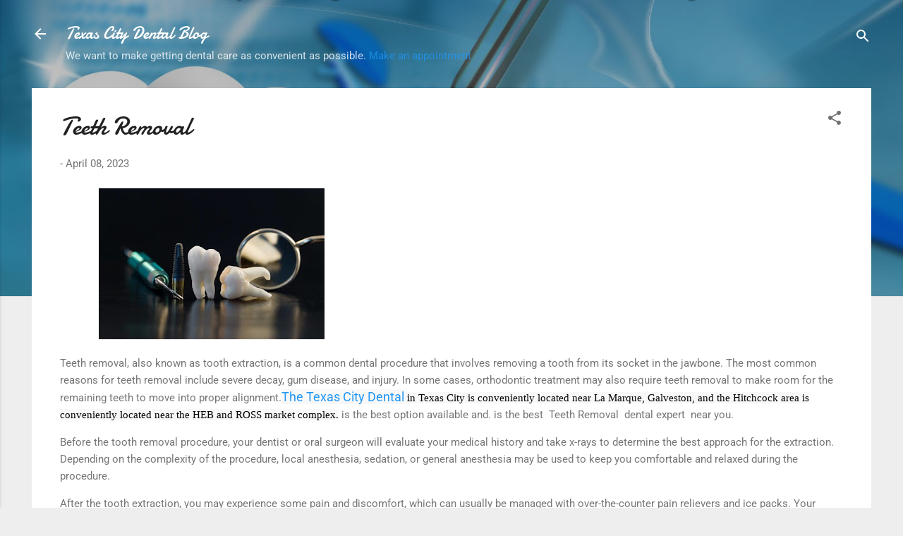

--- FILE ---
content_type: text/html; charset=UTF-8
request_url: https://blog.txcitydental.com/2023/04/teeth-removal.html
body_size: 22309
content:
<!DOCTYPE html>
<html dir='ltr' xmlns='http://www.w3.org/1999/xhtml' xmlns:b='http://www.google.com/2005/gml/b' xmlns:data='http://www.google.com/2005/gml/data' xmlns:expr='http://www.google.com/2005/gml/expr'>
<head>
<meta content='width=device-width, initial-scale=1' name='viewport'/>
<title>Teeth Removal</title>
<meta content='text/html; charset=UTF-8' http-equiv='Content-Type'/>
<!-- Chrome, Firefox OS and Opera -->
<meta content='#eeeeee' name='theme-color'/>
<!-- Windows Phone -->
<meta content='#eeeeee' name='msapplication-navbutton-color'/>
<meta content='blogger' name='generator'/>
<link href='https://blog.txcitydental.com/favicon.ico' rel='icon' type='image/x-icon'/>
<link href='https://blog.txcitydental.com/2023/04/teeth-removal.html' rel='canonical'/>
<link rel="alternate" type="application/atom+xml" title="Texas City Dental Blog - Atom" href="https://blog.txcitydental.com/feeds/posts/default" />
<link rel="alternate" type="application/rss+xml" title="Texas City Dental Blog - RSS" href="https://blog.txcitydental.com/feeds/posts/default?alt=rss" />
<link rel="service.post" type="application/atom+xml" title="Texas City Dental Blog - Atom" href="https://www.blogger.com/feeds/3470384040398574306/posts/default" />

<link rel="alternate" type="application/atom+xml" title="Texas City Dental Blog - Atom" href="https://blog.txcitydental.com/feeds/6004787232717167282/comments/default" />
<!--Can't find substitution for tag [blog.ieCssRetrofitLinks]-->
<link href='https://blogger.googleusercontent.com/img/b/R29vZ2xl/AVvXsEhitzb9z6N_FM1sOT-K7GJ9XwshWJS13_WBH6BJhKYIt_6oTQl6y2elC81h749w9KXP-EpkFP_daM91J26TLPaICMMWUr3vCuF8mqHxOumbz4TrSmMWHIDPKR3OLOhw6ZCR6S82zUNtja2Heja3kL6prKhL1Se4xT5_D4WhfQzIWqwqhadznXgIXdcbGw/s320/download%20(2).jpg' rel='image_src'/>
<meta content='https://blog.txcitydental.com/2023/04/teeth-removal.html' property='og:url'/>
<meta content='Teeth Removal' property='og:title'/>
<meta content='              Teeth removal, also known as tooth extraction, is a common dental procedure that involves removing a tooth from its socket in ...' property='og:description'/>
<meta content='https://blogger.googleusercontent.com/img/b/R29vZ2xl/AVvXsEhitzb9z6N_FM1sOT-K7GJ9XwshWJS13_WBH6BJhKYIt_6oTQl6y2elC81h749w9KXP-EpkFP_daM91J26TLPaICMMWUr3vCuF8mqHxOumbz4TrSmMWHIDPKR3OLOhw6ZCR6S82zUNtja2Heja3kL6prKhL1Se4xT5_D4WhfQzIWqwqhadznXgIXdcbGw/w1200-h630-p-k-no-nu/download%20(2).jpg' property='og:image'/>
<style type='text/css'>@font-face{font-family:'Damion';font-style:normal;font-weight:400;font-display:swap;src:url(//fonts.gstatic.com/s/damion/v15/hv-XlzJ3KEUe_YZkamwz.ttf)format('truetype');}@font-face{font-family:'Playfair Display';font-style:normal;font-weight:900;font-display:swap;src:url(//fonts.gstatic.com/s/playfairdisplay/v40/nuFvD-vYSZviVYUb_rj3ij__anPXJzDwcbmjWBN2PKfsunDXbtY.ttf)format('truetype');}@font-face{font-family:'Roboto';font-style:italic;font-weight:300;font-stretch:normal;font-display:swap;src:url(//fonts.gstatic.com/s/roboto/v50/KFOKCnqEu92Fr1Mu53ZEC9_Vu3r1gIhOszmOClHrs6ljXfMMLt_QuAj-lg.ttf)format('truetype');}@font-face{font-family:'Roboto';font-style:normal;font-weight:400;font-stretch:normal;font-display:swap;src:url(//fonts.gstatic.com/s/roboto/v50/KFOMCnqEu92Fr1ME7kSn66aGLdTylUAMQXC89YmC2DPNWubEbVmUiA8.ttf)format('truetype');}@font-face{font-family:'Roboto';font-style:normal;font-weight:700;font-stretch:normal;font-display:swap;src:url(//fonts.gstatic.com/s/roboto/v50/KFOMCnqEu92Fr1ME7kSn66aGLdTylUAMQXC89YmC2DPNWuYjalmUiA8.ttf)format('truetype');}</style>
<style id='page-skin-1' type='text/css'><!--
/*! normalize.css v3.0.1 | MIT License | git.io/normalize */html{font-family:sans-serif;-ms-text-size-adjust:100%;-webkit-text-size-adjust:100%}body{margin:0}article,aside,details,figcaption,figure,footer,header,hgroup,main,nav,section,summary{display:block}audio,canvas,progress,video{display:inline-block;vertical-align:baseline}audio:not([controls]){display:none;height:0}[hidden],template{display:none}a{background:transparent}a:active,a:hover{outline:0}abbr[title]{border-bottom:1px dotted}b,strong{font-weight:bold}dfn{font-style:italic}h1{font-size:2em;margin:.67em 0}mark{background:#ff0;color:#000}small{font-size:80%}sub,sup{font-size:75%;line-height:0;position:relative;vertical-align:baseline}sup{top:-0.5em}sub{bottom:-0.25em}img{border:0}svg:not(:root){overflow:hidden}figure{margin:1em 40px}hr{-moz-box-sizing:content-box;box-sizing:content-box;height:0}pre{overflow:auto}code,kbd,pre,samp{font-family:monospace,monospace;font-size:1em}button,input,optgroup,select,textarea{color:inherit;font:inherit;margin:0}button{overflow:visible}button,select{text-transform:none}button,html input[type="button"],input[type="reset"],input[type="submit"]{-webkit-appearance:button;cursor:pointer}button[disabled],html input[disabled]{cursor:default}button::-moz-focus-inner,input::-moz-focus-inner{border:0;padding:0}input{line-height:normal}input[type="checkbox"],input[type="radio"]{box-sizing:border-box;padding:0}input[type="number"]::-webkit-inner-spin-button,input[type="number"]::-webkit-outer-spin-button{height:auto}input[type="search"]{-webkit-appearance:textfield;-moz-box-sizing:content-box;-webkit-box-sizing:content-box;box-sizing:content-box}input[type="search"]::-webkit-search-cancel-button,input[type="search"]::-webkit-search-decoration{-webkit-appearance:none}fieldset{border:1px solid #c0c0c0;margin:0 2px;padding:.35em .625em .75em}legend{border:0;padding:0}textarea{overflow:auto}optgroup{font-weight:bold}table{border-collapse:collapse;border-spacing:0}td,th{padding:0}
/*!************************************************
* Blogger Template Style
* Name: Contempo
**************************************************/
body{
overflow-wrap:break-word;
word-break:break-word;
word-wrap:break-word
}
.hidden{
display:none
}
.invisible{
visibility:hidden
}
.container::after,.float-container::after{
clear:both;
content:'';
display:table
}
.clearboth{
clear:both
}
#comments .comment .comment-actions,.subscribe-popup .FollowByEmail .follow-by-email-submit,.widget.Profile .profile-link,.widget.Profile .profile-link.visit-profile{
background:0 0;
border:0;
box-shadow:none;
color:#2196f3;
cursor:pointer;
font-size:14px;
font-weight:700;
outline:0;
text-decoration:none;
text-transform:uppercase;
width:auto
}
.dim-overlay{
background-color:rgba(0,0,0,.54);
height:100vh;
left:0;
position:fixed;
top:0;
width:100%
}
#sharing-dim-overlay{
background-color:transparent
}
input::-ms-clear{
display:none
}
.blogger-logo,.svg-icon-24.blogger-logo{
fill:#ff9800;
opacity:1
}
.loading-spinner-large{
-webkit-animation:mspin-rotate 1.568s infinite linear;
animation:mspin-rotate 1.568s infinite linear;
height:48px;
overflow:hidden;
position:absolute;
width:48px;
z-index:200
}
.loading-spinner-large>div{
-webkit-animation:mspin-revrot 5332ms infinite steps(4);
animation:mspin-revrot 5332ms infinite steps(4)
}
.loading-spinner-large>div>div{
-webkit-animation:mspin-singlecolor-large-film 1333ms infinite steps(81);
animation:mspin-singlecolor-large-film 1333ms infinite steps(81);
background-size:100%;
height:48px;
width:3888px
}
.mspin-black-large>div>div,.mspin-grey_54-large>div>div{
background-image:url(https://www.blogblog.com/indie/mspin_black_large.svg)
}
.mspin-white-large>div>div{
background-image:url(https://www.blogblog.com/indie/mspin_white_large.svg)
}
.mspin-grey_54-large{
opacity:.54
}
@-webkit-keyframes mspin-singlecolor-large-film{
from{
-webkit-transform:translateX(0);
transform:translateX(0)
}
to{
-webkit-transform:translateX(-3888px);
transform:translateX(-3888px)
}
}
@keyframes mspin-singlecolor-large-film{
from{
-webkit-transform:translateX(0);
transform:translateX(0)
}
to{
-webkit-transform:translateX(-3888px);
transform:translateX(-3888px)
}
}
@-webkit-keyframes mspin-rotate{
from{
-webkit-transform:rotate(0);
transform:rotate(0)
}
to{
-webkit-transform:rotate(360deg);
transform:rotate(360deg)
}
}
@keyframes mspin-rotate{
from{
-webkit-transform:rotate(0);
transform:rotate(0)
}
to{
-webkit-transform:rotate(360deg);
transform:rotate(360deg)
}
}
@-webkit-keyframes mspin-revrot{
from{
-webkit-transform:rotate(0);
transform:rotate(0)
}
to{
-webkit-transform:rotate(-360deg);
transform:rotate(-360deg)
}
}
@keyframes mspin-revrot{
from{
-webkit-transform:rotate(0);
transform:rotate(0)
}
to{
-webkit-transform:rotate(-360deg);
transform:rotate(-360deg)
}
}
.skip-navigation{
background-color:#fff;
box-sizing:border-box;
color:#000;
display:block;
height:0;
left:0;
line-height:50px;
overflow:hidden;
padding-top:0;
position:fixed;
text-align:center;
top:0;
-webkit-transition:box-shadow .3s,height .3s,padding-top .3s;
transition:box-shadow .3s,height .3s,padding-top .3s;
width:100%;
z-index:900
}
.skip-navigation:focus{
box-shadow:0 4px 5px 0 rgba(0,0,0,.14),0 1px 10px 0 rgba(0,0,0,.12),0 2px 4px -1px rgba(0,0,0,.2);
height:50px
}
#main{
outline:0
}
.main-heading{
position:absolute;
clip:rect(1px,1px,1px,1px);
padding:0;
border:0;
height:1px;
width:1px;
overflow:hidden
}
.Attribution{
margin-top:1em;
text-align:center
}
.Attribution .blogger img,.Attribution .blogger svg{
vertical-align:bottom
}
.Attribution .blogger img{
margin-right:.5em
}
.Attribution div{
line-height:24px;
margin-top:.5em
}
.Attribution .copyright,.Attribution .image-attribution{
font-size:.7em;
margin-top:1.5em
}
.BLOG_mobile_video_class{
display:none
}
.bg-photo{
background-attachment:scroll!important
}
body .CSS_LIGHTBOX{
z-index:900
}
.extendable .show-less,.extendable .show-more{
border-color:#2196f3;
color:#2196f3;
margin-top:8px
}
.extendable .show-less.hidden,.extendable .show-more.hidden{
display:none
}
.inline-ad{
display:none;
max-width:100%;
overflow:hidden
}
.adsbygoogle{
display:block
}
#cookieChoiceInfo{
bottom:0;
top:auto
}
iframe.b-hbp-video{
border:0
}
.post-body img{
max-width:100%
}
.post-body iframe{
max-width:100%
}
.post-body a[imageanchor="1"]{
display:inline-block
}
.byline{
margin-right:1em
}
.byline:last-child{
margin-right:0
}
.link-copied-dialog{
max-width:520px;
outline:0
}
.link-copied-dialog .modal-dialog-buttons{
margin-top:8px
}
.link-copied-dialog .goog-buttonset-default{
background:0 0;
border:0
}
.link-copied-dialog .goog-buttonset-default:focus{
outline:0
}
.paging-control-container{
margin-bottom:16px
}
.paging-control-container .paging-control{
display:inline-block
}
.paging-control-container .comment-range-text::after,.paging-control-container .paging-control{
color:#2196f3
}
.paging-control-container .comment-range-text,.paging-control-container .paging-control{
margin-right:8px
}
.paging-control-container .comment-range-text::after,.paging-control-container .paging-control::after{
content:'\00B7';
cursor:default;
padding-left:8px;
pointer-events:none
}
.paging-control-container .comment-range-text:last-child::after,.paging-control-container .paging-control:last-child::after{
content:none
}
.byline.reactions iframe{
height:20px
}
.b-notification{
color:#000;
background-color:#fff;
border-bottom:solid 1px #000;
box-sizing:border-box;
padding:16px 32px;
text-align:center
}
.b-notification.visible{
-webkit-transition:margin-top .3s cubic-bezier(.4,0,.2,1);
transition:margin-top .3s cubic-bezier(.4,0,.2,1)
}
.b-notification.invisible{
position:absolute
}
.b-notification-close{
position:absolute;
right:8px;
top:8px
}
.no-posts-message{
line-height:40px;
text-align:center
}
@media screen and (max-width:800px){
body.item-view .post-body a[imageanchor="1"][style*="float: left;"],body.item-view .post-body a[imageanchor="1"][style*="float: right;"]{
float:none!important;
clear:none!important
}
body.item-view .post-body a[imageanchor="1"] img{
display:block;
height:auto;
margin:0 auto
}
body.item-view .post-body>.separator:first-child>a[imageanchor="1"]:first-child{
margin-top:20px
}
.post-body a[imageanchor]{
display:block
}
body.item-view .post-body a[imageanchor="1"]{
margin-left:0!important;
margin-right:0!important
}
body.item-view .post-body a[imageanchor="1"]+a[imageanchor="1"]{
margin-top:16px
}
}
.item-control{
display:none
}
#comments{
border-top:1px dashed rgba(0,0,0,.54);
margin-top:20px;
padding:20px
}
#comments .comment-thread ol{
margin:0;
padding-left:0;
padding-left:0
}
#comments .comment .comment-replybox-single,#comments .comment-thread .comment-replies{
margin-left:60px
}
#comments .comment-thread .thread-count{
display:none
}
#comments .comment{
list-style-type:none;
padding:0 0 30px;
position:relative
}
#comments .comment .comment{
padding-bottom:8px
}
.comment .avatar-image-container{
position:absolute
}
.comment .avatar-image-container img{
border-radius:50%
}
.avatar-image-container svg,.comment .avatar-image-container .avatar-icon{
border-radius:50%;
border:solid 1px #707070;
box-sizing:border-box;
fill:#707070;
height:35px;
margin:0;
padding:7px;
width:35px
}
.comment .comment-block{
margin-top:10px;
margin-left:60px;
padding-bottom:0
}
#comments .comment-author-header-wrapper{
margin-left:40px
}
#comments .comment .thread-expanded .comment-block{
padding-bottom:20px
}
#comments .comment .comment-header .user,#comments .comment .comment-header .user a{
color:#212121;
font-style:normal;
font-weight:700
}
#comments .comment .comment-actions{
bottom:0;
margin-bottom:15px;
position:absolute
}
#comments .comment .comment-actions>*{
margin-right:8px
}
#comments .comment .comment-header .datetime{
bottom:0;
color:rgba(33,33,33,.54);
display:inline-block;
font-size:13px;
font-style:italic;
margin-left:8px
}
#comments .comment .comment-footer .comment-timestamp a,#comments .comment .comment-header .datetime a{
color:rgba(33,33,33,.54)
}
#comments .comment .comment-content,.comment .comment-body{
margin-top:12px;
word-break:break-word
}
.comment-body{
margin-bottom:12px
}
#comments.embed[data-num-comments="0"]{
border:0;
margin-top:0;
padding-top:0
}
#comments.embed[data-num-comments="0"] #comment-post-message,#comments.embed[data-num-comments="0"] div.comment-form>p,#comments.embed[data-num-comments="0"] p.comment-footer{
display:none
}
#comment-editor-src{
display:none
}
.comments .comments-content .loadmore.loaded{
max-height:0;
opacity:0;
overflow:hidden
}
.extendable .remaining-items{
height:0;
overflow:hidden;
-webkit-transition:height .3s cubic-bezier(.4,0,.2,1);
transition:height .3s cubic-bezier(.4,0,.2,1)
}
.extendable .remaining-items.expanded{
height:auto
}
.svg-icon-24,.svg-icon-24-button{
cursor:pointer;
height:24px;
width:24px;
min-width:24px
}
.touch-icon{
margin:-12px;
padding:12px
}
.touch-icon:active,.touch-icon:focus{
background-color:rgba(153,153,153,.4);
border-radius:50%
}
svg:not(:root).touch-icon{
overflow:visible
}
html[dir=rtl] .rtl-reversible-icon{
-webkit-transform:scaleX(-1);
-ms-transform:scaleX(-1);
transform:scaleX(-1)
}
.svg-icon-24-button,.touch-icon-button{
background:0 0;
border:0;
margin:0;
outline:0;
padding:0
}
.touch-icon-button .touch-icon:active,.touch-icon-button .touch-icon:focus{
background-color:transparent
}
.touch-icon-button:active .touch-icon,.touch-icon-button:focus .touch-icon{
background-color:rgba(153,153,153,.4);
border-radius:50%
}
.Profile .default-avatar-wrapper .avatar-icon{
border-radius:50%;
border:solid 1px #707070;
box-sizing:border-box;
fill:#707070;
margin:0
}
.Profile .individual .default-avatar-wrapper .avatar-icon{
padding:25px
}
.Profile .individual .avatar-icon,.Profile .individual .profile-img{
height:120px;
width:120px
}
.Profile .team .default-avatar-wrapper .avatar-icon{
padding:8px
}
.Profile .team .avatar-icon,.Profile .team .default-avatar-wrapper,.Profile .team .profile-img{
height:40px;
width:40px
}
.snippet-container{
margin:0;
position:relative;
overflow:hidden
}
.snippet-fade{
bottom:0;
box-sizing:border-box;
position:absolute;
width:96px
}
.snippet-fade{
right:0
}
.snippet-fade:after{
content:'\2026'
}
.snippet-fade:after{
float:right
}
.post-bottom{
-webkit-box-align:center;
-webkit-align-items:center;
-ms-flex-align:center;
align-items:center;
display:-webkit-box;
display:-webkit-flex;
display:-ms-flexbox;
display:flex;
-webkit-flex-wrap:wrap;
-ms-flex-wrap:wrap;
flex-wrap:wrap
}
.post-footer{
-webkit-box-flex:1;
-webkit-flex:1 1 auto;
-ms-flex:1 1 auto;
flex:1 1 auto;
-webkit-flex-wrap:wrap;
-ms-flex-wrap:wrap;
flex-wrap:wrap;
-webkit-box-ordinal-group:2;
-webkit-order:1;
-ms-flex-order:1;
order:1
}
.post-footer>*{
-webkit-box-flex:0;
-webkit-flex:0 1 auto;
-ms-flex:0 1 auto;
flex:0 1 auto
}
.post-footer .byline:last-child{
margin-right:1em
}
.jump-link{
-webkit-box-flex:0;
-webkit-flex:0 0 auto;
-ms-flex:0 0 auto;
flex:0 0 auto;
-webkit-box-ordinal-group:3;
-webkit-order:2;
-ms-flex-order:2;
order:2
}
.centered-top-container.sticky{
left:0;
position:fixed;
right:0;
top:0;
width:auto;
z-index:50;
-webkit-transition-property:opacity,-webkit-transform;
transition-property:opacity,-webkit-transform;
transition-property:transform,opacity;
transition-property:transform,opacity,-webkit-transform;
-webkit-transition-duration:.2s;
transition-duration:.2s;
-webkit-transition-timing-function:cubic-bezier(.4,0,.2,1);
transition-timing-function:cubic-bezier(.4,0,.2,1)
}
.centered-top-placeholder{
display:none
}
.collapsed-header .centered-top-placeholder{
display:block
}
.centered-top-container .Header .replaced h1,.centered-top-placeholder .Header .replaced h1{
display:none
}
.centered-top-container.sticky .Header .replaced h1{
display:block
}
.centered-top-container.sticky .Header .header-widget{
background:0 0
}
.centered-top-container.sticky .Header .header-image-wrapper{
display:none
}
.centered-top-container img,.centered-top-placeholder img{
max-width:100%
}
.collapsible{
-webkit-transition:height .3s cubic-bezier(.4,0,.2,1);
transition:height .3s cubic-bezier(.4,0,.2,1)
}
.collapsible,.collapsible>summary{
display:block;
overflow:hidden
}
.collapsible>:not(summary){
display:none
}
.collapsible[open]>:not(summary){
display:block
}
.collapsible:focus,.collapsible>summary:focus{
outline:0
}
.collapsible>summary{
cursor:pointer;
display:block;
padding:0
}
.collapsible:focus>summary,.collapsible>summary:focus{
background-color:transparent
}
.collapsible>summary::-webkit-details-marker{
display:none
}
.collapsible-title{
-webkit-box-align:center;
-webkit-align-items:center;
-ms-flex-align:center;
align-items:center;
display:-webkit-box;
display:-webkit-flex;
display:-ms-flexbox;
display:flex
}
.collapsible-title .title{
-webkit-box-flex:1;
-webkit-flex:1 1 auto;
-ms-flex:1 1 auto;
flex:1 1 auto;
-webkit-box-ordinal-group:1;
-webkit-order:0;
-ms-flex-order:0;
order:0;
overflow:hidden;
text-overflow:ellipsis;
white-space:nowrap
}
.collapsible-title .chevron-down,.collapsible[open] .collapsible-title .chevron-up{
display:block
}
.collapsible-title .chevron-up,.collapsible[open] .collapsible-title .chevron-down{
display:none
}
.flat-button{
cursor:pointer;
display:inline-block;
font-weight:700;
text-transform:uppercase;
border-radius:2px;
padding:8px;
margin:-8px
}
.flat-icon-button{
background:0 0;
border:0;
margin:0;
outline:0;
padding:0;
margin:-12px;
padding:12px;
cursor:pointer;
box-sizing:content-box;
display:inline-block;
line-height:0
}
.flat-icon-button,.flat-icon-button .splash-wrapper{
border-radius:50%
}
.flat-icon-button .splash.animate{
-webkit-animation-duration:.3s;
animation-duration:.3s
}
.overflowable-container{
max-height:46px;
overflow:hidden;
position:relative
}
.overflow-button{
cursor:pointer
}
#overflowable-dim-overlay{
background:0 0
}
.overflow-popup{
box-shadow:0 2px 2px 0 rgba(0,0,0,.14),0 3px 1px -2px rgba(0,0,0,.2),0 1px 5px 0 rgba(0,0,0,.12);
background-color:#ffffff;
left:0;
max-width:calc(100% - 32px);
position:absolute;
top:0;
visibility:hidden;
z-index:101
}
.overflow-popup ul{
list-style:none
}
.overflow-popup .tabs li,.overflow-popup li{
display:block;
height:auto
}
.overflow-popup .tabs li{
padding-left:0;
padding-right:0
}
.overflow-button.hidden,.overflow-popup .tabs li.hidden,.overflow-popup li.hidden{
display:none
}
.pill-button{
background:0 0;
border:1px solid;
border-radius:12px;
cursor:pointer;
display:inline-block;
padding:4px 16px;
text-transform:uppercase
}
.ripple{
position:relative
}
.ripple>*{
z-index:1
}
.splash-wrapper{
bottom:0;
left:0;
overflow:hidden;
pointer-events:none;
position:absolute;
right:0;
top:0;
z-index:0
}
.splash{
background:#ccc;
border-radius:100%;
display:block;
opacity:.6;
position:absolute;
-webkit-transform:scale(0);
-ms-transform:scale(0);
transform:scale(0)
}
.splash.animate{
-webkit-animation:ripple-effect .4s linear;
animation:ripple-effect .4s linear
}
@-webkit-keyframes ripple-effect{
100%{
opacity:0;
-webkit-transform:scale(2.5);
transform:scale(2.5)
}
}
@keyframes ripple-effect{
100%{
opacity:0;
-webkit-transform:scale(2.5);
transform:scale(2.5)
}
}
.search{
display:-webkit-box;
display:-webkit-flex;
display:-ms-flexbox;
display:flex;
line-height:24px;
width:24px
}
.search.focused{
width:100%
}
.search.focused .section{
width:100%
}
.search form{
z-index:101
}
.search h3{
display:none
}
.search form{
display:-webkit-box;
display:-webkit-flex;
display:-ms-flexbox;
display:flex;
-webkit-box-flex:1;
-webkit-flex:1 0 0;
-ms-flex:1 0 0px;
flex:1 0 0;
border-bottom:solid 1px transparent;
padding-bottom:8px
}
.search form>*{
display:none
}
.search.focused form>*{
display:block
}
.search .search-input label{
display:none
}
.centered-top-placeholder.cloned .search form{
z-index:30
}
.search.focused form{
border-color:#ffffff;
position:relative;
width:auto
}
.collapsed-header .centered-top-container .search.focused form{
border-bottom-color:transparent
}
.search-expand{
-webkit-box-flex:0;
-webkit-flex:0 0 auto;
-ms-flex:0 0 auto;
flex:0 0 auto
}
.search-expand-text{
display:none
}
.search-close{
display:inline;
vertical-align:middle
}
.search-input{
-webkit-box-flex:1;
-webkit-flex:1 0 1px;
-ms-flex:1 0 1px;
flex:1 0 1px
}
.search-input input{
background:0 0;
border:0;
box-sizing:border-box;
color:#ffffff;
display:inline-block;
outline:0;
width:calc(100% - 48px)
}
.search-input input.no-cursor{
color:transparent;
text-shadow:0 0 0 #ffffff
}
.collapsed-header .centered-top-container .search-action,.collapsed-header .centered-top-container .search-input input{
color:#212121
}
.collapsed-header .centered-top-container .search-input input.no-cursor{
color:transparent;
text-shadow:0 0 0 #212121
}
.collapsed-header .centered-top-container .search-input input.no-cursor:focus,.search-input input.no-cursor:focus{
outline:0
}
.search-focused>*{
visibility:hidden
}
.search-focused .search,.search-focused .search-icon{
visibility:visible
}
.search.focused .search-action{
display:block
}
.search.focused .search-action:disabled{
opacity:.3
}
.widget.Sharing .sharing-button{
display:none
}
.widget.Sharing .sharing-buttons li{
padding:0
}
.widget.Sharing .sharing-buttons li span{
display:none
}
.post-share-buttons{
position:relative
}
.centered-bottom .share-buttons .svg-icon-24,.share-buttons .svg-icon-24{
fill:#212121
}
.sharing-open.touch-icon-button:active .touch-icon,.sharing-open.touch-icon-button:focus .touch-icon{
background-color:transparent
}
.share-buttons{
background-color:#ffffff;
border-radius:2px;
box-shadow:0 2px 2px 0 rgba(0,0,0,.14),0 3px 1px -2px rgba(0,0,0,.2),0 1px 5px 0 rgba(0,0,0,.12);
color:#212121;
list-style:none;
margin:0;
padding:8px 0;
position:absolute;
top:-11px;
min-width:200px;
z-index:101
}
.share-buttons.hidden{
display:none
}
.sharing-button{
background:0 0;
border:0;
margin:0;
outline:0;
padding:0;
cursor:pointer
}
.share-buttons li{
margin:0;
height:48px
}
.share-buttons li:last-child{
margin-bottom:0
}
.share-buttons li .sharing-platform-button{
box-sizing:border-box;
cursor:pointer;
display:block;
height:100%;
margin-bottom:0;
padding:0 16px;
position:relative;
width:100%
}
.share-buttons li .sharing-platform-button:focus,.share-buttons li .sharing-platform-button:hover{
background-color:rgba(128,128,128,.1);
outline:0
}
.share-buttons li svg[class*=" sharing-"],.share-buttons li svg[class^=sharing-]{
position:absolute;
top:10px
}
.share-buttons li span.sharing-platform-button{
position:relative;
top:0
}
.share-buttons li .platform-sharing-text{
display:block;
font-size:16px;
line-height:48px;
white-space:nowrap
}
.share-buttons li .platform-sharing-text{
margin-left:56px
}
.sidebar-container{
background-color:#ffffff;
max-width:257px;
overflow-y:auto;
-webkit-transition-property:-webkit-transform;
transition-property:-webkit-transform;
transition-property:transform;
transition-property:transform,-webkit-transform;
-webkit-transition-duration:.3s;
transition-duration:.3s;
-webkit-transition-timing-function:cubic-bezier(0,0,.2,1);
transition-timing-function:cubic-bezier(0,0,.2,1);
width:257px;
z-index:101;
-webkit-overflow-scrolling:touch
}
.sidebar-container .navigation{
line-height:0;
padding:16px
}
.sidebar-container .sidebar-back{
cursor:pointer
}
.sidebar-container .widget{
background:0 0;
margin:0 16px;
padding:16px 0
}
.sidebar-container .widget .title{
color:#212121;
margin:0
}
.sidebar-container .widget ul{
list-style:none;
margin:0;
padding:0
}
.sidebar-container .widget ul ul{
margin-left:1em
}
.sidebar-container .widget li{
font-size:16px;
line-height:normal
}
.sidebar-container .widget+.widget{
border-top:1px dashed #cccccc
}
.BlogArchive li{
margin:16px 0
}
.BlogArchive li:last-child{
margin-bottom:0
}
.Label li a{
display:inline-block
}
.BlogArchive .post-count,.Label .label-count{
float:right;
margin-left:.25em
}
.BlogArchive .post-count::before,.Label .label-count::before{
content:'('
}
.BlogArchive .post-count::after,.Label .label-count::after{
content:')'
}
.widget.Translate .skiptranslate>div{
display:block!important
}
.widget.Profile .profile-link{
display:-webkit-box;
display:-webkit-flex;
display:-ms-flexbox;
display:flex
}
.widget.Profile .team-member .default-avatar-wrapper,.widget.Profile .team-member .profile-img{
-webkit-box-flex:0;
-webkit-flex:0 0 auto;
-ms-flex:0 0 auto;
flex:0 0 auto;
margin-right:1em
}
.widget.Profile .individual .profile-link{
-webkit-box-orient:vertical;
-webkit-box-direction:normal;
-webkit-flex-direction:column;
-ms-flex-direction:column;
flex-direction:column
}
.widget.Profile .team .profile-link .profile-name{
-webkit-align-self:center;
-ms-flex-item-align:center;
-ms-grid-row-align:center;
align-self:center;
display:block;
-webkit-box-flex:1;
-webkit-flex:1 1 auto;
-ms-flex:1 1 auto;
flex:1 1 auto
}
.dim-overlay{
background-color:rgba(0,0,0,.54);
z-index:100
}
body.sidebar-visible{
overflow-y:hidden
}
@media screen and (max-width:2392px){
.sidebar-container{
bottom:0;
position:fixed;
top:0;
left:0;
right:auto
}
.sidebar-container.sidebar-invisible{
-webkit-transition-timing-function:cubic-bezier(.4,0,.6,1);
transition-timing-function:cubic-bezier(.4,0,.6,1);
-webkit-transform:translateX(-257px);
-ms-transform:translateX(-257px);
transform:translateX(-257px)
}
}
@media screen and (min-width:2393px){
.sidebar-container{
position:absolute;
top:0;
left:0;
right:auto
}
.sidebar-container .navigation{
display:none
}
}
.dialog{
box-shadow:0 2px 2px 0 rgba(0,0,0,.14),0 3px 1px -2px rgba(0,0,0,.2),0 1px 5px 0 rgba(0,0,0,.12);
background:#ffffff;
box-sizing:border-box;
color:#757575;
padding:30px;
position:fixed;
text-align:center;
width:calc(100% - 24px);
z-index:101
}
.dialog input[type=email],.dialog input[type=text]{
background-color:transparent;
border:0;
border-bottom:solid 1px rgba(117,117,117,.12);
color:#757575;
display:block;
font-family:Roboto, sans-serif;
font-size:16px;
line-height:24px;
margin:auto;
padding-bottom:7px;
outline:0;
text-align:center;
width:100%
}
.dialog input[type=email]::-webkit-input-placeholder,.dialog input[type=text]::-webkit-input-placeholder{
color:#757575
}
.dialog input[type=email]::-moz-placeholder,.dialog input[type=text]::-moz-placeholder{
color:#757575
}
.dialog input[type=email]:-ms-input-placeholder,.dialog input[type=text]:-ms-input-placeholder{
color:#757575
}
.dialog input[type=email]::placeholder,.dialog input[type=text]::placeholder{
color:#757575
}
.dialog input[type=email]:focus,.dialog input[type=text]:focus{
border-bottom:solid 2px #2196f3;
padding-bottom:6px
}
.dialog input.no-cursor{
color:transparent;
text-shadow:0 0 0 #757575
}
.dialog input.no-cursor:focus{
outline:0
}
.dialog input.no-cursor:focus{
outline:0
}
.dialog input[type=submit]{
font-family:Roboto, sans-serif
}
.dialog .goog-buttonset-default{
color:#2196f3
}
.subscribe-popup{
max-width:364px
}
.subscribe-popup h3{
color:#212121;
font-size:1.8em;
margin-top:0
}
.subscribe-popup .FollowByEmail h3{
display:none
}
.subscribe-popup .FollowByEmail .follow-by-email-submit{
color:#2196f3;
display:inline-block;
margin:0 auto;
margin-top:24px;
width:auto;
white-space:normal
}
.subscribe-popup .FollowByEmail .follow-by-email-submit:disabled{
cursor:default;
opacity:.3
}
@media (max-width:800px){
.blog-name div.widget.Subscribe{
margin-bottom:16px
}
body.item-view .blog-name div.widget.Subscribe{
margin:8px auto 16px auto;
width:100%
}
}
.tabs{
list-style:none
}
.tabs li{
display:inline-block
}
.tabs li a{
cursor:pointer;
display:inline-block;
font-weight:700;
text-transform:uppercase;
padding:12px 8px
}
.tabs .selected{
border-bottom:4px solid #ffffff
}
.tabs .selected a{
color:#ffffff
}
body#layout .bg-photo,body#layout .bg-photo-overlay{
display:none
}
body#layout .page_body{
padding:0;
position:relative;
top:0
}
body#layout .page{
display:inline-block;
left:inherit;
position:relative;
vertical-align:top;
width:540px
}
body#layout .centered{
max-width:954px
}
body#layout .navigation{
display:none
}
body#layout .sidebar-container{
display:inline-block;
width:40%
}
body#layout .hamburger-menu,body#layout .search{
display:none
}
.centered-top-container .svg-icon-24,body.collapsed-header .centered-top-placeholder .svg-icon-24{
fill:#ffffff
}
.sidebar-container .svg-icon-24{
fill:#707070
}
.centered-bottom .svg-icon-24,body.collapsed-header .centered-top-container .svg-icon-24{
fill:#707070
}
.centered-bottom .share-buttons .svg-icon-24,.share-buttons .svg-icon-24{
fill:#212121
}
body{
background-color:#eeeeee;
color:#757575;
font:15px Roboto, sans-serif;
margin:0;
min-height:100vh
}
img{
max-width:100%
}
h3{
color:#757575;
font-size:16px
}
a{
text-decoration:none;
color:#2196f3
}
a:visited{
color:#2196f3
}
a:hover{
color:#2196f3
}
blockquote{
color:#444444;
font:italic 300 15px Roboto, sans-serif;
font-size:x-large;
text-align:center
}
.pill-button{
font-size:12px
}
.bg-photo-container{
height:420px;
overflow:hidden;
position:absolute;
width:100%;
z-index:1
}
.bg-photo{
background:#eeeeee url(//4.bp.blogspot.com/-4NFByvHVSds/XzWp5oyidjI/AAAAAAAAAJo/OGDku6pL-Xgrk3qrENcSvTOrT6pSInBXwCK4BGAYYCw/s0/TXCitybanner-071219.jpg) repeat scroll top left;
background-attachment:scroll;
background-size:cover;
-webkit-filter:blur(0px);
filter:blur(0px);
height:calc(100% + 2 * 0px);
left:0px;
position:absolute;
top:0px;
width:calc(100% + 2 * 0px)
}
.bg-photo-overlay{
background:rgba(0,0,0,.26);
background-size:cover;
height:420px;
position:absolute;
width:100%;
z-index:2
}
.hamburger-menu{
float:left;
margin-top:0
}
.sticky .hamburger-menu{
float:none;
position:absolute
}
.search{
border-bottom:solid 1px rgba(255, 255, 255, 0);
float:right;
position:relative;
-webkit-transition-property:width;
transition-property:width;
-webkit-transition-duration:.5s;
transition-duration:.5s;
-webkit-transition-timing-function:cubic-bezier(.4,0,.2,1);
transition-timing-function:cubic-bezier(.4,0,.2,1);
z-index:101
}
.search .dim-overlay{
background-color:transparent
}
.search form{
height:36px;
-webkit-transition-property:border-color;
transition-property:border-color;
-webkit-transition-delay:.5s;
transition-delay:.5s;
-webkit-transition-duration:.2s;
transition-duration:.2s;
-webkit-transition-timing-function:cubic-bezier(.4,0,.2,1);
transition-timing-function:cubic-bezier(.4,0,.2,1)
}
.search.focused{
width:calc(100% - 48px)
}
.search.focused form{
display:-webkit-box;
display:-webkit-flex;
display:-ms-flexbox;
display:flex;
-webkit-box-flex:1;
-webkit-flex:1 0 1px;
-ms-flex:1 0 1px;
flex:1 0 1px;
border-color:#ffffff;
margin-left:-24px;
padding-left:36px;
position:relative;
width:auto
}
.item-view .search,.sticky .search{
right:0;
float:none;
margin-left:0;
position:absolute
}
.item-view .search.focused,.sticky .search.focused{
width:calc(100% - 50px)
}
.item-view .search.focused form,.sticky .search.focused form{
border-bottom-color:#757575
}
.centered-top-placeholder.cloned .search form{
z-index:30
}
.search_button{
-webkit-box-flex:0;
-webkit-flex:0 0 24px;
-ms-flex:0 0 24px;
flex:0 0 24px;
-webkit-box-orient:vertical;
-webkit-box-direction:normal;
-webkit-flex-direction:column;
-ms-flex-direction:column;
flex-direction:column
}
.search_button svg{
margin-top:0
}
.search-input{
height:48px
}
.search-input input{
display:block;
color:#ffffff;
font:16px Roboto, sans-serif;
height:48px;
line-height:48px;
padding:0;
width:100%
}
.search-input input::-webkit-input-placeholder{
color:#ffffff;
opacity:.3
}
.search-input input::-moz-placeholder{
color:#ffffff;
opacity:.3
}
.search-input input:-ms-input-placeholder{
color:#ffffff;
opacity:.3
}
.search-input input::placeholder{
color:#ffffff;
opacity:.3
}
.search-action{
background:0 0;
border:0;
color:#ffffff;
cursor:pointer;
display:none;
height:48px;
margin-top:0
}
.sticky .search-action{
color:#757575
}
.search.focused .search-action{
display:block
}
.search.focused .search-action:disabled{
opacity:.3
}
.page_body{
position:relative;
z-index:20
}
.page_body .widget{
margin-bottom:16px
}
.page_body .centered{
box-sizing:border-box;
display:-webkit-box;
display:-webkit-flex;
display:-ms-flexbox;
display:flex;
-webkit-box-orient:vertical;
-webkit-box-direction:normal;
-webkit-flex-direction:column;
-ms-flex-direction:column;
flex-direction:column;
margin:0 auto;
max-width:1222px;
min-height:100vh;
padding:24px 0
}
.page_body .centered>*{
-webkit-box-flex:0;
-webkit-flex:0 0 auto;
-ms-flex:0 0 auto;
flex:0 0 auto
}
.page_body .centered>#footer{
margin-top:auto
}
.blog-name{
margin:24px 0 16px 0
}
.item-view .blog-name,.sticky .blog-name{
box-sizing:border-box;
margin-left:36px;
min-height:48px;
opacity:1;
padding-top:12px
}
.blog-name .subscribe-section-container{
margin-bottom:32px;
text-align:center;
-webkit-transition-property:opacity;
transition-property:opacity;
-webkit-transition-duration:.5s;
transition-duration:.5s
}
.item-view .blog-name .subscribe-section-container,.sticky .blog-name .subscribe-section-container{
margin:0 0 8px 0
}
.blog-name .PageList{
margin-top:16px;
padding-top:8px;
text-align:center
}
.blog-name .PageList .overflowable-contents{
width:100%
}
.blog-name .PageList h3.title{
color:#ffffff;
margin:8px auto;
text-align:center;
width:100%
}
.centered-top-container .blog-name{
-webkit-transition-property:opacity;
transition-property:opacity;
-webkit-transition-duration:.5s;
transition-duration:.5s
}
.item-view .return_link{
margin-bottom:12px;
margin-top:12px;
position:absolute
}
.item-view .blog-name{
display:-webkit-box;
display:-webkit-flex;
display:-ms-flexbox;
display:flex;
-webkit-flex-wrap:wrap;
-ms-flex-wrap:wrap;
flex-wrap:wrap;
margin:0 48px 27px 48px
}
.item-view .subscribe-section-container{
-webkit-box-flex:0;
-webkit-flex:0 0 auto;
-ms-flex:0 0 auto;
flex:0 0 auto
}
.item-view #header,.item-view .Header{
margin-bottom:5px;
margin-right:15px
}
.item-view .sticky .Header{
margin-bottom:0
}
.item-view .Header p{
margin:10px 0 0 0;
text-align:left
}
.item-view .post-share-buttons-bottom{
margin-right:16px
}
.sticky{
background:#ffffff;
box-shadow:0 0 20px 0 rgba(0,0,0,.7);
box-sizing:border-box;
margin-left:0
}
.sticky #header{
margin-bottom:8px;
margin-right:8px
}
.sticky .centered-top{
margin:4px auto;
max-width:1190px;
min-height:48px
}
.sticky .blog-name{
display:-webkit-box;
display:-webkit-flex;
display:-ms-flexbox;
display:flex;
margin:0 48px
}
.sticky .blog-name #header{
-webkit-box-flex:0;
-webkit-flex:0 1 auto;
-ms-flex:0 1 auto;
flex:0 1 auto;
-webkit-box-ordinal-group:2;
-webkit-order:1;
-ms-flex-order:1;
order:1;
overflow:hidden
}
.sticky .blog-name .subscribe-section-container{
-webkit-box-flex:0;
-webkit-flex:0 0 auto;
-ms-flex:0 0 auto;
flex:0 0 auto;
-webkit-box-ordinal-group:3;
-webkit-order:2;
-ms-flex-order:2;
order:2
}
.sticky .Header h1{
overflow:hidden;
text-overflow:ellipsis;
white-space:nowrap;
margin-right:-10px;
margin-bottom:-10px;
padding-right:10px;
padding-bottom:10px
}
.sticky .Header p{
display:none
}
.sticky .PageList{
display:none
}
.search-focused>*{
visibility:visible
}
.search-focused .hamburger-menu{
visibility:visible
}
.item-view .search-focused .blog-name,.sticky .search-focused .blog-name{
opacity:0
}
.centered-bottom,.centered-top-container,.centered-top-placeholder{
padding:0 16px
}
.centered-top{
position:relative
}
.item-view .centered-top.search-focused .subscribe-section-container,.sticky .centered-top.search-focused .subscribe-section-container{
opacity:0
}
.page_body.has-vertical-ads .centered .centered-bottom{
display:inline-block;
width:calc(100% - 176px)
}
.Header h1{
color:#ffffff;
font:400 62px Damion, cursive;
line-height:normal;
margin:0 0 13px 0;
text-align:center;
width:100%
}
.Header h1 a,.Header h1 a:hover,.Header h1 a:visited{
color:#ffffff
}
.item-view .Header h1,.sticky .Header h1{
font-size:24px;
line-height:24px;
margin:0;
text-align:left
}
.sticky .Header h1{
color:#757575
}
.sticky .Header h1 a,.sticky .Header h1 a:hover,.sticky .Header h1 a:visited{
color:#757575
}
.Header p{
color:#ffffff;
margin:0 0 13px 0;
opacity:.8;
text-align:center
}
.widget .title{
line-height:28px
}
.BlogArchive li{
font-size:16px
}
.BlogArchive .post-count{
color:#757575
}
#page_body .FeaturedPost,.Blog .blog-posts .post-outer-container{
background:#ffffff;
min-height:40px;
padding:30px 40px;
width:auto
}
.Blog .blog-posts .post-outer-container:last-child{
margin-bottom:0
}
.Blog .blog-posts .post-outer-container .post-outer{
border:0;
position:relative;
padding-bottom:.25em
}
.post-outer-container{
margin-bottom:16px
}
.post:first-child{
margin-top:0
}
.post .thumb{
float:left;
height:20%;
width:20%
}
.post-share-buttons-bottom,.post-share-buttons-top{
float:right
}
.post-share-buttons-bottom{
margin-right:24px
}
.post-footer,.post-header{
clear:left;
color:rgba(0, 0, 0, 0.54);
margin:0;
width:inherit
}
.blog-pager{
text-align:center
}
.blog-pager a{
color:#2196f3
}
.blog-pager a:visited{
color:#2196f3
}
.blog-pager a:hover{
color:#2196f3
}
.post-title{
font:400 36px Damion, cursive;
float:left;
margin:0 0 8px 0;
max-width:calc(100% - 48px)
}
.post-title a{
font:400 36px Damion, cursive
}
.post-title,.post-title a,.post-title a:hover,.post-title a:visited{
color:#212121
}
.post-body{
color:#757575;
font:15px Roboto, sans-serif;
line-height:1.6em;
margin:1.5em 0 2em 0;
display:block
}
.post-body img{
height:inherit
}
.post-body .snippet-thumbnail{
float:left;
margin:0;
margin-right:2em;
max-height:128px;
max-width:128px
}
.post-body .snippet-thumbnail img{
max-width:100%
}
.main .FeaturedPost .widget-content{
border:0;
position:relative;
padding-bottom:.25em
}
.FeaturedPost img{
margin-top:2em
}
.FeaturedPost .snippet-container{
margin:2em 0
}
.FeaturedPost .snippet-container p{
margin:0
}
.FeaturedPost .snippet-thumbnail{
float:none;
height:auto;
margin-bottom:2em;
margin-right:0;
overflow:hidden;
max-height:calc(600px + 2em);
max-width:100%;
text-align:center;
width:100%
}
.FeaturedPost .snippet-thumbnail img{
max-width:100%;
width:100%
}
.byline{
color:rgba(0, 0, 0, 0.54);
display:inline-block;
line-height:24px;
margin-top:8px;
vertical-align:top
}
.byline.post-author:first-child{
margin-right:0
}
.byline.reactions .reactions-label{
line-height:22px;
vertical-align:top
}
.byline.post-share-buttons{
position:relative;
display:inline-block;
margin-top:0;
width:100%
}
.byline.post-share-buttons .sharing{
float:right
}
.flat-button.ripple:hover{
background-color:rgba(33,150,243,.12)
}
.flat-button.ripple .splash{
background-color:rgba(33,150,243,.4)
}
a.timestamp-link,a:active.timestamp-link,a:visited.timestamp-link{
color:inherit;
font:inherit;
text-decoration:inherit
}
.post-share-buttons{
margin-left:0
}
.clear-sharing{
min-height:24px
}
.comment-link{
color:#2196f3;
position:relative
}
.comment-link .num_comments{
margin-left:8px;
vertical-align:top
}
#comment-holder .continue{
display:none
}
#comment-editor{
margin-bottom:20px;
margin-top:20px
}
#comments .comment-form h4,#comments h3.title{
position:absolute;
clip:rect(1px,1px,1px,1px);
padding:0;
border:0;
height:1px;
width:1px;
overflow:hidden
}
.post-filter-message{
background-color:rgba(0,0,0,.7);
color:#fff;
display:table;
margin-bottom:16px;
width:100%
}
.post-filter-message div{
display:table-cell;
padding:15px 28px
}
.post-filter-message div:last-child{
padding-left:0;
text-align:right
}
.post-filter-message a{
white-space:nowrap
}
.post-filter-message .search-label,.post-filter-message .search-query{
font-weight:700;
color:#2196f3
}
#blog-pager{
margin:2em 0
}
#blog-pager a{
color:#2196f3;
font-size:14px
}
.subscribe-button{
border-color:#ffffff;
color:#ffffff
}
.sticky .subscribe-button{
border-color:#757575;
color:#757575
}
.tabs{
margin:0 auto;
padding:0
}
.tabs li{
margin:0 8px;
vertical-align:top
}
.tabs .overflow-button a,.tabs li a{
color:#cccccc;
font:700 normal 15px Roboto, sans-serif;
line-height:18px
}
.tabs .overflow-button a{
padding:12px 8px
}
.overflow-popup .tabs li{
text-align:left
}
.overflow-popup li a{
color:#757575;
display:block;
padding:8px 20px
}
.overflow-popup li.selected a{
color:#212121
}
a.report_abuse{
font-weight:400
}
.Label li,.Label span.label-size,.byline.post-labels a{
background-color:#f0f6f8;
border:1px solid #f0f6f8;
border-radius:15px;
display:inline-block;
margin:4px 4px 4px 0;
padding:3px 8px
}
.Label a,.byline.post-labels a{
color:#37b0c1
}
.Label ul{
list-style:none;
padding:0
}
.PopularPosts{
background-color:#eeeeee;
padding:30px 40px
}
.PopularPosts .item-content{
color:#757575;
margin-top:24px
}
.PopularPosts a,.PopularPosts a:hover,.PopularPosts a:visited{
color:#2196f3
}
.PopularPosts .post-title,.PopularPosts .post-title a,.PopularPosts .post-title a:hover,.PopularPosts .post-title a:visited{
color:#212121;
font-size:18px;
font-weight:700;
line-height:24px
}
.PopularPosts,.PopularPosts h3.title a{
color:#757575;
font:15px Roboto, sans-serif
}
.main .PopularPosts{
padding:16px 40px
}
.PopularPosts h3.title{
font-size:14px;
margin:0
}
.PopularPosts h3.post-title{
margin-bottom:0
}
.PopularPosts .byline{
color:rgba(0, 0, 0, 0.54)
}
.PopularPosts .jump-link{
float:right;
margin-top:16px
}
.PopularPosts .post-header .byline{
font-size:.9em;
font-style:italic;
margin-top:6px
}
.PopularPosts ul{
list-style:none;
padding:0;
margin:0
}
.PopularPosts .post{
padding:20px 0
}
.PopularPosts .post+.post{
border-top:1px dashed #cccccc
}
.PopularPosts .item-thumbnail{
float:left;
margin-right:32px
}
.PopularPosts .item-thumbnail img{
height:88px;
padding:0;
width:88px
}
.inline-ad{
margin-bottom:16px
}
.desktop-ad .inline-ad{
display:block
}
.adsbygoogle{
overflow:hidden
}
.vertical-ad-container{
float:right;
margin-right:16px;
width:128px
}
.vertical-ad-container .AdSense+.AdSense{
margin-top:16px
}
.inline-ad-placeholder,.vertical-ad-placeholder{
background:#ffffff;
border:1px solid #000;
opacity:.9;
vertical-align:middle;
text-align:center
}
.inline-ad-placeholder span,.vertical-ad-placeholder span{
margin-top:290px;
display:block;
text-transform:uppercase;
font-weight:700;
color:#212121
}
.vertical-ad-placeholder{
height:600px
}
.vertical-ad-placeholder span{
margin-top:290px;
padding:0 40px
}
.inline-ad-placeholder{
height:90px
}
.inline-ad-placeholder span{
margin-top:36px
}
.Attribution{
color:#757575
}
.Attribution a,.Attribution a:hover,.Attribution a:visited{
color:#2196f3
}
.Attribution svg{
fill:#707070
}
.sidebar-container{
box-shadow:1px 1px 3px rgba(0,0,0,.1)
}
.sidebar-container,.sidebar-container .sidebar_bottom{
background-color:#ffffff
}
.sidebar-container .navigation,.sidebar-container .sidebar_top_wrapper{
background-color:#f7f7f7
}
.sidebar-container .sidebar_top{
overflow:auto
}
.sidebar-container .sidebar_bottom{
width:100%;
padding-top:16px
}
.sidebar-container .widget:first-child{
padding-top:0
}
.sidebar_top .widget.Profile{
padding-bottom:16px
}
.widget.Profile{
margin:0;
width:100%
}
.widget.Profile h2{
display:none
}
.widget.Profile h3.title{
color:rgba(0,0,0,0.52);
margin:16px 32px
}
.widget.Profile .individual{
text-align:center
}
.widget.Profile .individual .profile-link{
padding:1em
}
.widget.Profile .individual .default-avatar-wrapper .avatar-icon{
margin:auto
}
.widget.Profile .team{
margin-bottom:32px;
margin-left:32px;
margin-right:32px
}
.widget.Profile ul{
list-style:none;
padding:0
}
.widget.Profile li{
margin:10px 0
}
.widget.Profile .profile-img{
border-radius:50%;
float:none
}
.widget.Profile .profile-link{
color:#212121;
font-size:.9em;
margin-bottom:1em;
opacity:.87;
overflow:hidden
}
.widget.Profile .profile-link.visit-profile{
border-style:solid;
border-width:1px;
border-radius:12px;
cursor:pointer;
font-size:12px;
font-weight:400;
padding:5px 20px;
display:inline-block;
line-height:normal
}
.widget.Profile dd{
color:rgba(0, 0, 0, 0.54);
margin:0 16px
}
.widget.Profile location{
margin-bottom:1em
}
.widget.Profile .profile-textblock{
font-size:14px;
line-height:24px;
position:relative
}
body.sidebar-visible .page_body{
overflow-y:scroll
}
body.sidebar-visible .bg-photo-container{
overflow-y:scroll
}
@media screen and (min-width:2393px){
.sidebar-container{
margin-top:420px;
min-height:calc(100% - 420px);
overflow:visible;
z-index:32
}
.sidebar-container .sidebar_top_wrapper{
background-color:rgba(255, 255, 255, 1);
height:420px;
margin-top:-420px
}
.sidebar-container .sidebar_top{
display:-webkit-box;
display:-webkit-flex;
display:-ms-flexbox;
display:flex;
height:420px;
-webkit-box-orient:horizontal;
-webkit-box-direction:normal;
-webkit-flex-direction:row;
-ms-flex-direction:row;
flex-direction:row;
max-height:420px
}
.sidebar-container .sidebar_bottom{
max-width:257px;
width:257px
}
body.collapsed-header .sidebar-container{
z-index:15
}
.sidebar-container .sidebar_top:empty{
display:none
}
.sidebar-container .sidebar_top>:only-child{
-webkit-box-flex:0;
-webkit-flex:0 0 auto;
-ms-flex:0 0 auto;
flex:0 0 auto;
-webkit-align-self:center;
-ms-flex-item-align:center;
-ms-grid-row-align:center;
align-self:center;
width:100%
}
.sidebar_top_wrapper.no-items{
display:none
}
}
.post-snippet.snippet-container{
max-height:120px
}
.post-snippet .snippet-item{
line-height:24px
}
.post-snippet .snippet-fade{
background:-webkit-linear-gradient(left,#ffffff 0,#ffffff 20%,rgba(255, 255, 255, 0) 100%);
background:linear-gradient(to left,#ffffff 0,#ffffff 20%,rgba(255, 255, 255, 0) 100%);
color:#757575;
height:24px
}
.popular-posts-snippet.snippet-container{
max-height:72px
}
.popular-posts-snippet .snippet-item{
line-height:24px
}
.PopularPosts .popular-posts-snippet .snippet-fade{
color:#757575;
height:24px
}
.main .popular-posts-snippet .snippet-fade{
background:-webkit-linear-gradient(left,#eeeeee 0,#eeeeee 20%,rgba(238, 238, 238, 0) 100%);
background:linear-gradient(to left,#eeeeee 0,#eeeeee 20%,rgba(238, 238, 238, 0) 100%)
}
.sidebar_bottom .popular-posts-snippet .snippet-fade{
background:-webkit-linear-gradient(left,#ffffff 0,#ffffff 20%,rgba(255, 255, 255, 0) 100%);
background:linear-gradient(to left,#ffffff 0,#ffffff 20%,rgba(255, 255, 255, 0) 100%)
}
.profile-snippet.snippet-container{
max-height:192px
}
.has-location .profile-snippet.snippet-container{
max-height:144px
}
.profile-snippet .snippet-item{
line-height:24px
}
.profile-snippet .snippet-fade{
background:-webkit-linear-gradient(left,#f7f7f7 0,#f7f7f7 20%,rgba(247, 247, 247, 0) 100%);
background:linear-gradient(to left,#f7f7f7 0,#f7f7f7 20%,rgba(247, 247, 247, 0) 100%);
color:rgba(0, 0, 0, 0.54);
height:24px
}
@media screen and (min-width:2393px){
.profile-snippet .snippet-fade{
background:-webkit-linear-gradient(left,rgba(255, 255, 255, 1) 0,rgba(255, 255, 255, 1) 20%,rgba(255, 255, 255, 0) 100%);
background:linear-gradient(to left,rgba(255, 255, 255, 1) 0,rgba(255, 255, 255, 1) 20%,rgba(255, 255, 255, 0) 100%)
}
}
@media screen and (max-width:800px){
.blog-name{
margin-top:0
}
body.item-view .blog-name{
margin:0 48px
}
.centered-bottom{
padding:8px
}
body.item-view .centered-bottom{
padding:0
}
.page_body .centered{
padding:10px 0
}
body.item-view #header,body.item-view .widget.Header{
margin-right:0
}
body.collapsed-header .centered-top-container .blog-name{
display:block
}
body.collapsed-header .centered-top-container .widget.Header h1{
text-align:center
}
.widget.Header header{
padding:0
}
.widget.Header h1{
font-size:33.067px;
line-height:33.067px;
margin-bottom:13px
}
body.item-view .widget.Header h1{
text-align:center
}
body.item-view .widget.Header p{
text-align:center
}
.blog-name .widget.PageList{
padding:0
}
body.item-view .centered-top{
margin-bottom:5px
}
.search-action,.search-input{
margin-bottom:-8px
}
.search form{
margin-bottom:8px
}
body.item-view .subscribe-section-container{
margin:5px 0 0 0;
width:100%
}
#page_body.section div.widget.FeaturedPost,div.widget.PopularPosts{
padding:16px
}
div.widget.Blog .blog-posts .post-outer-container{
padding:16px
}
div.widget.Blog .blog-posts .post-outer-container .post-outer{
padding:0
}
.post:first-child{
margin:0
}
.post-body .snippet-thumbnail{
margin:0 3vw 3vw 0
}
.post-body .snippet-thumbnail img{
height:20vw;
width:20vw;
max-height:128px;
max-width:128px
}
div.widget.PopularPosts div.item-thumbnail{
margin:0 3vw 3vw 0
}
div.widget.PopularPosts div.item-thumbnail img{
height:20vw;
width:20vw;
max-height:88px;
max-width:88px
}
.post-title{
line-height:1
}
.post-title,.post-title a{
font-size:20px
}
#page_body.section div.widget.FeaturedPost h3 a{
font-size:22px
}
.mobile-ad .inline-ad{
display:block
}
.page_body.has-vertical-ads .vertical-ad-container,.page_body.has-vertical-ads .vertical-ad-container ins{
display:none
}
.page_body.has-vertical-ads .centered .centered-bottom,.page_body.has-vertical-ads .centered .centered-top{
display:block;
width:auto
}
div.post-filter-message div{
padding:8px 16px
}
}
@media screen and (min-width:2393px){
body{
position:relative
}
body.item-view .blog-name{
margin-left:48px
}
.page_body{
margin-left:257px
}
.search{
margin-left:0
}
.search.focused{
width:100%
}
.sticky{
padding-left:257px
}
.hamburger-menu{
display:none
}
body.collapsed-header .page_body .centered-top-container{
padding-left:257px;
padding-right:0;
width:100%
}
body.collapsed-header .centered-top-container .search.focused{
width:100%
}
body.collapsed-header .centered-top-container .blog-name{
margin-left:0
}
body.collapsed-header.item-view .centered-top-container .search.focused{
width:calc(100% - 50px)
}
body.collapsed-header.item-view .centered-top-container .blog-name{
margin-left:40px
}
}

--></style>
<style id='template-skin-1' type='text/css'><!--
body#layout .hidden,
body#layout .invisible {
display: inherit;
}
body#layout .navigation {
display: none;
}
body#layout .page,
body#layout .sidebar_top,
body#layout .sidebar_bottom {
display: inline-block;
left: inherit;
position: relative;
vertical-align: top;
}
body#layout .page {
float: right;
margin-left: 20px;
width: 55%;
}
body#layout .sidebar-container {
float: right;
width: 40%;
}
body#layout .hamburger-menu {
display: none;
}
--></style>
<style>
    .bg-photo {background-image:url(\/\/4.bp.blogspot.com\/-4NFByvHVSds\/XzWp5oyidjI\/AAAAAAAAAJo\/OGDku6pL-Xgrk3qrENcSvTOrT6pSInBXwCK4BGAYYCw\/s0\/TXCitybanner-071219.jpg);}
    
@media (max-width: 480px) { .bg-photo {background-image:url(\/\/4.bp.blogspot.com\/-4NFByvHVSds\/XzWp5oyidjI\/AAAAAAAAAJo\/OGDku6pL-Xgrk3qrENcSvTOrT6pSInBXwCK4BGAYYCw\/w480\/TXCitybanner-071219.jpg);}}
@media (max-width: 640px) and (min-width: 481px) { .bg-photo {background-image:url(\/\/4.bp.blogspot.com\/-4NFByvHVSds\/XzWp5oyidjI\/AAAAAAAAAJo\/OGDku6pL-Xgrk3qrENcSvTOrT6pSInBXwCK4BGAYYCw\/w640\/TXCitybanner-071219.jpg);}}
@media (max-width: 800px) and (min-width: 641px) { .bg-photo {background-image:url(\/\/4.bp.blogspot.com\/-4NFByvHVSds\/XzWp5oyidjI\/AAAAAAAAAJo\/OGDku6pL-Xgrk3qrENcSvTOrT6pSInBXwCK4BGAYYCw\/w800\/TXCitybanner-071219.jpg);}}
@media (max-width: 1200px) and (min-width: 801px) { .bg-photo {background-image:url(\/\/4.bp.blogspot.com\/-4NFByvHVSds\/XzWp5oyidjI\/AAAAAAAAAJo\/OGDku6pL-Xgrk3qrENcSvTOrT6pSInBXwCK4BGAYYCw\/w1200\/TXCitybanner-071219.jpg);}}
/* Last tag covers anything over one higher than the previous max-size cap. */
@media (min-width: 1201px) { .bg-photo {background-image:url(\/\/4.bp.blogspot.com\/-4NFByvHVSds\/XzWp5oyidjI\/AAAAAAAAAJo\/OGDku6pL-Xgrk3qrENcSvTOrT6pSInBXwCK4BGAYYCw\/w1600\/TXCitybanner-071219.jpg);}}
  </style>
<script type='text/javascript'>
        (function(i,s,o,g,r,a,m){i['GoogleAnalyticsObject']=r;i[r]=i[r]||function(){
        (i[r].q=i[r].q||[]).push(arguments)},i[r].l=1*new Date();a=s.createElement(o),
        m=s.getElementsByTagName(o)[0];a.async=1;a.src=g;m.parentNode.insertBefore(a,m)
        })(window,document,'script','https://www.google-analytics.com/analytics.js','ga');
        ga('create', 'UA-151326959-6', 'auto', 'blogger');
        ga('blogger.send', 'pageview');
      </script>
<script async='async' src='https://www.gstatic.com/external_hosted/clipboardjs/clipboard.min.js'></script>
<link href='https://www.blogger.com/dyn-css/authorization.css?targetBlogID=3470384040398574306&amp;zx=b13ea16f-5f9d-40c0-a58a-0fa04f682969' media='none' onload='if(media!=&#39;all&#39;)media=&#39;all&#39;' rel='stylesheet'/><noscript><link href='https://www.blogger.com/dyn-css/authorization.css?targetBlogID=3470384040398574306&amp;zx=b13ea16f-5f9d-40c0-a58a-0fa04f682969' rel='stylesheet'/></noscript>
<meta name='google-adsense-platform-account' content='ca-host-pub-1556223355139109'/>
<meta name='google-adsense-platform-domain' content='blogspot.com'/>

</head>
<body class='item-view version-1-3-0'>
<a class='skip-navigation' href='#main' tabindex='0'>
Skip to main content
</a>
<div class='page'>
<div class='bg-photo-overlay'></div>
<div class='bg-photo-container'>
<div class='bg-photo'></div>
</div>
<div class='page_body'>
<div class='centered'>
<div class='centered-top-placeholder'></div>
<header class='centered-top-container' role='banner'>
<div class='centered-top'>
<a class='return_link' href='https://blog.txcitydental.com/'>
<button class='svg-icon-24-button back-button rtl-reversible-icon flat-icon-button ripple'>
<svg class='svg-icon-24'>
<use xlink:href='/responsive/sprite_v1_6.css.svg#ic_arrow_back_black_24dp' xmlns:xlink='http://www.w3.org/1999/xlink'></use>
</svg>
</button>
</a>
<div class='search'>
<button aria-label='Search' class='search-expand touch-icon-button'>
<div class='flat-icon-button ripple'>
<svg class='svg-icon-24 search-expand-icon'>
<use xlink:href='/responsive/sprite_v1_6.css.svg#ic_search_black_24dp' xmlns:xlink='http://www.w3.org/1999/xlink'></use>
</svg>
</div>
</button>
<div class='section' id='search_top' name='Search (Top)'><div class='widget BlogSearch' data-version='2' id='BlogSearch1'>
<h3 class='title'>
Search This Blog
</h3>
<div class='widget-content' role='search'>
<form action='https://blog.txcitydental.com/search' target='_top'>
<div class='search-input'>
<input aria-label='Search this blog' autocomplete='off' name='q' placeholder='Search this blog' value=''/>
</div>
<input class='search-action flat-button' type='submit' value='Search'/>
</form>
</div>
</div></div>
</div>
<div class='clearboth'></div>
<div class='blog-name container'>
<div class='container section' id='header' name='Header'><div class='widget Header' data-version='2' id='Header1'>
<div class='header-widget'>
<div>
<h1>
<a href='https://blog.txcitydental.com/'>
Texas City Dental Blog
</a>
</h1>
</div>
<p>
We want to make getting dental care as convenient as possible.
<b></b>
<a href="https://www.txcitydental.com/appointment">Make an appointment</a>
</p>
</div>
</div></div>
<nav role='navigation'>
<div class='clearboth section' id='page_list_top' name='Page List (Top)'><div class='widget PageList' data-version='2' id='PageList1'>
<div class='widget-content'>
<div class='overflowable-container'>
<div class='overflowable-contents'>
<div class='container'>
<ul class='tabs'>
</ul>
</div>
</div>
<div class='overflow-button hidden'>
<a>More&hellip;</a>
</div>
</div>
</div>
</div></div>
</nav>
</div>
</div>
</header>
<div>
<div class='vertical-ad-container no-items section' id='ads' name='Ads'>
</div>
<main class='centered-bottom' id='main' role='main' tabindex='-1'>
<div class='main section' id='page_body' name='Page Body'>
<div class='widget Blog' data-version='2' id='Blog1'>
<div class='blog-posts hfeed container'>
<article class='post-outer-container'>
<div class='post-outer'>
<div class='post'>
<script type='application/ld+json'>{
  "@context": "http://schema.org",
  "@type": "BlogPosting",
  "mainEntityOfPage": {
    "@type": "WebPage",
    "@id": "https://blog.txcitydental.com/2023/04/teeth-removal.html"
  },
  "headline": "Teeth Removal","description": "&#160; &#160;&#160; &#160; &#160;&#160; &#160; &#160; Teeth removal, also known as tooth extraction, is a common dental procedure that involves removing a tooth from its socket in ...","datePublished": "2023-04-08T03:10:00-07:00",
  "dateModified": "2023-04-08T03:10:27-07:00","image": {
    "@type": "ImageObject","url": "https://blogger.googleusercontent.com/img/b/R29vZ2xl/AVvXsEhitzb9z6N_FM1sOT-K7GJ9XwshWJS13_WBH6BJhKYIt_6oTQl6y2elC81h749w9KXP-EpkFP_daM91J26TLPaICMMWUr3vCuF8mqHxOumbz4TrSmMWHIDPKR3OLOhw6ZCR6S82zUNtja2Heja3kL6prKhL1Se4xT5_D4WhfQzIWqwqhadznXgIXdcbGw/w1200-h630-p-k-no-nu/download%20(2).jpg",
    "height": 630,
    "width": 1200},"publisher": {
    "@type": "Organization",
    "name": "Blogger",
    "logo": {
      "@type": "ImageObject",
      "url": "https://blogger.googleusercontent.com/img/b/U2hvZWJveA/AVvXsEgfMvYAhAbdHksiBA24JKmb2Tav6K0GviwztID3Cq4VpV96HaJfy0viIu8z1SSw_G9n5FQHZWSRao61M3e58ImahqBtr7LiOUS6m_w59IvDYwjmMcbq3fKW4JSbacqkbxTo8B90dWp0Cese92xfLMPe_tg11g/h60/",
      "width": 206,
      "height": 60
    }
  },"author": {
    "@type": "Person",
    "name": "subrat"
  }
}</script>
<a name='6004787232717167282'></a>
<h3 class='post-title entry-title'>
Teeth Removal
</h3>
<div class='post-share-buttons post-share-buttons-top'>
<div class='byline post-share-buttons goog-inline-block'>
<div aria-owns='sharing-popup-Blog1-byline-6004787232717167282' class='sharing' data-title='Teeth Removal'>
<button aria-controls='sharing-popup-Blog1-byline-6004787232717167282' aria-label='Share' class='sharing-button touch-icon-button' id='sharing-button-Blog1-byline-6004787232717167282' role='button'>
<div class='flat-icon-button ripple'>
<svg class='svg-icon-24'>
<use xlink:href='/responsive/sprite_v1_6.css.svg#ic_share_black_24dp' xmlns:xlink='http://www.w3.org/1999/xlink'></use>
</svg>
</div>
</button>
<div class='share-buttons-container'>
<ul aria-hidden='true' aria-label='Share' class='share-buttons hidden' id='sharing-popup-Blog1-byline-6004787232717167282' role='menu'>
<li>
<span aria-label='Get link' class='sharing-platform-button sharing-element-link' data-href='https://www.blogger.com/share-post.g?blogID=3470384040398574306&postID=6004787232717167282&target=' data-url='https://blog.txcitydental.com/2023/04/teeth-removal.html' role='menuitem' tabindex='-1' title='Get link'>
<svg class='svg-icon-24 touch-icon sharing-link'>
<use xlink:href='/responsive/sprite_v1_6.css.svg#ic_24_link_dark' xmlns:xlink='http://www.w3.org/1999/xlink'></use>
</svg>
<span class='platform-sharing-text'>Get link</span>
</span>
</li>
<li>
<span aria-label='Share to Facebook' class='sharing-platform-button sharing-element-facebook' data-href='https://www.blogger.com/share-post.g?blogID=3470384040398574306&postID=6004787232717167282&target=facebook' data-url='https://blog.txcitydental.com/2023/04/teeth-removal.html' role='menuitem' tabindex='-1' title='Share to Facebook'>
<svg class='svg-icon-24 touch-icon sharing-facebook'>
<use xlink:href='/responsive/sprite_v1_6.css.svg#ic_24_facebook_dark' xmlns:xlink='http://www.w3.org/1999/xlink'></use>
</svg>
<span class='platform-sharing-text'>Facebook</span>
</span>
</li>
<li>
<span aria-label='Share to X' class='sharing-platform-button sharing-element-twitter' data-href='https://www.blogger.com/share-post.g?blogID=3470384040398574306&postID=6004787232717167282&target=twitter' data-url='https://blog.txcitydental.com/2023/04/teeth-removal.html' role='menuitem' tabindex='-1' title='Share to X'>
<svg class='svg-icon-24 touch-icon sharing-twitter'>
<use xlink:href='/responsive/sprite_v1_6.css.svg#ic_24_twitter_dark' xmlns:xlink='http://www.w3.org/1999/xlink'></use>
</svg>
<span class='platform-sharing-text'>X</span>
</span>
</li>
<li>
<span aria-label='Share to Pinterest' class='sharing-platform-button sharing-element-pinterest' data-href='https://www.blogger.com/share-post.g?blogID=3470384040398574306&postID=6004787232717167282&target=pinterest' data-url='https://blog.txcitydental.com/2023/04/teeth-removal.html' role='menuitem' tabindex='-1' title='Share to Pinterest'>
<svg class='svg-icon-24 touch-icon sharing-pinterest'>
<use xlink:href='/responsive/sprite_v1_6.css.svg#ic_24_pinterest_dark' xmlns:xlink='http://www.w3.org/1999/xlink'></use>
</svg>
<span class='platform-sharing-text'>Pinterest</span>
</span>
</li>
<li>
<span aria-label='Email' class='sharing-platform-button sharing-element-email' data-href='https://www.blogger.com/share-post.g?blogID=3470384040398574306&postID=6004787232717167282&target=email' data-url='https://blog.txcitydental.com/2023/04/teeth-removal.html' role='menuitem' tabindex='-1' title='Email'>
<svg class='svg-icon-24 touch-icon sharing-email'>
<use xlink:href='/responsive/sprite_v1_6.css.svg#ic_24_email_dark' xmlns:xlink='http://www.w3.org/1999/xlink'></use>
</svg>
<span class='platform-sharing-text'>Email</span>
</span>
</li>
<li aria-hidden='true' class='hidden'>
<span aria-label='Share to other apps' class='sharing-platform-button sharing-element-other' data-url='https://blog.txcitydental.com/2023/04/teeth-removal.html' role='menuitem' tabindex='-1' title='Share to other apps'>
<svg class='svg-icon-24 touch-icon sharing-sharingOther'>
<use xlink:href='/responsive/sprite_v1_6.css.svg#ic_more_horiz_black_24dp' xmlns:xlink='http://www.w3.org/1999/xlink'></use>
</svg>
<span class='platform-sharing-text'>Other Apps</span>
</span>
</li>
</ul>
</div>
</div>
</div>
</div>
<div class='post-header'>
<div class='post-header-line-1'>
<span class='byline post-timestamp'>
-
<meta content='https://blog.txcitydental.com/2023/04/teeth-removal.html'/>
<a class='timestamp-link' href='https://blog.txcitydental.com/2023/04/teeth-removal.html' rel='bookmark' title='permanent link'>
<time class='published' datetime='2023-04-08T03:10:00-07:00' title='2023-04-08T03:10:00-07:00'>
April 08, 2023
</time>
</a>
</span>
</div>
</div>
<div class='post-body entry-content float-container' id='post-body-6004787232717167282'>
<p>&nbsp;<span><span>&nbsp;&nbsp; &nbsp;</span><span>&nbsp;&nbsp; &nbsp;</span>&nbsp;</span><a href="https://blogger.googleusercontent.com/img/b/R29vZ2xl/AVvXsEhitzb9z6N_FM1sOT-K7GJ9XwshWJS13_WBH6BJhKYIt_6oTQl6y2elC81h749w9KXP-EpkFP_daM91J26TLPaICMMWUr3vCuF8mqHxOumbz4TrSmMWHIDPKR3OLOhw6ZCR6S82zUNtja2Heja3kL6prKhL1Se4xT5_D4WhfQzIWqwqhadznXgIXdcbGw/s780/download%20(2).jpg" style="margin-left: 1em; margin-right: 1em; text-align: center;"><img border="0" data-original-height="522" data-original-width="780" height="214" src="https://blogger.googleusercontent.com/img/b/R29vZ2xl/AVvXsEhitzb9z6N_FM1sOT-K7GJ9XwshWJS13_WBH6BJhKYIt_6oTQl6y2elC81h749w9KXP-EpkFP_daM91J26TLPaICMMWUr3vCuF8mqHxOumbz4TrSmMWHIDPKR3OLOhw6ZCR6S82zUNtja2Heja3kL6prKhL1Se4xT5_D4WhfQzIWqwqhadznXgIXdcbGw/s320/download%20(2).jpg" width="320" /></a></p><p>Teeth removal, also known as tooth extraction, is a common dental procedure that involves removing a tooth from its socket in the jawbone. The most common reasons for teeth removal include severe decay, gum disease, and injury. In some cases, orthodontic treatment may also require teeth removal to make room for the remaining teeth to move into proper alignment.<span style="background-color: white;"><span><a href="https://www.txcitydental.com/" style="background-color: #f8f8f8; font-size: large;" target="_blank">The Texas City Dental</a><span style="background-color: #f8f8f8; color: black; font-family: &quot;Times New Roman&quot;;">&nbsp;in Texas City is conveniently located near La Marque, Galveston, and the Hitchcock area is conveniently located near the HEB and ROSS market complex.</span>&nbsp;is the best&nbsp;</span><span>option available and</span></span><span style="background-color: white;">.</span>&nbsp;is the best&nbsp; Teeth Removal&nbsp; dental expert&nbsp; near you.</p><p>Before the tooth removal procedure, your dentist or oral surgeon will evaluate your medical history and take x-rays to determine the best approach for the extraction. Depending on the complexity of the procedure, local anesthesia, sedation, or general anesthesia may be used to keep you comfortable and relaxed during the procedure.</p><p>After the tooth extraction, you may experience some pain and discomfort, which can usually be managed with over-the-counter pain relievers and ice packs. Your dentist will also provide you with instructions on how to care for the extraction site and promote healing, which may include avoiding certain foods, gently rinsing with saltwater, and taking prescribed medications as directed.</p><p>It's important to follow your dentist's instructions for post-operative care to reduce the risk of complications and ensure a smooth recovery. If you experience any persistent or severe pain, swelling, or bleeding after the tooth extraction, be sure to contact your dentist or oral surgeon for further evaluation and treatment.</p><p>In conclusion, teeth removal is a common dental procedure that can be performed safely and effectively by a qualified dental professional. If you are experiencing dental issues that may require tooth extraction, it's important to consult with a dentist to determine the best course of treatment for your individual needs.</p><h4 _ngcontent-serverapp-c35="" class="info-title" style="-webkit-font-smoothing: antialiased; background-color: white; box-sizing: border-box; font-family: Montserrat, Helvetica, Arial, sans-serif; line-height: 1.2em; margin: 15px 0px;"><span _ngcontent-serverapp-c35="" style="box-sizing: border-box;"><p style="font-family: &quot;Times New Roman&quot;; font-weight: 400;">Call us at (409) 419-2222 or visit&nbsp;<a href="http://www.txcitydental.com">www.txcitydental.com</a>&nbsp;to schedule your<a href="https://www.txcitydental.com/appointment" target="_blank">&nbsp;appointment.</a></p></span></h4><h4><span style="font-size: x-large;">Find us at:</span></h4><h4 _ngcontent-serverapp-c35="" class="info-title" style="-webkit-font-smoothing: antialiased; background-color: white; box-sizing: border-box; font-family: Montserrat, Helvetica, Arial, sans-serif; line-height: 1.2em; margin: 15px 0px;"><span _ngcontent-serverapp-c35="" style="box-sizing: border-box;"><div style="font-family: &quot;Times New Roman&quot;; font-weight: 400;"><span style="font-size: large;">3448 Palmer Hwy</span></div><div style="font-family: &quot;Times New Roman&quot;; font-weight: 400;"><span style="font-size: large;"><br />Texas City TX</span></div></span></h4><div><br /></div>
</div>
<div class='post-bottom'>
<div class='post-footer float-container'>
<div class='post-footer-line post-footer-line-1'>
</div>
<div class='post-footer-line post-footer-line-2'>
<span class='byline post-labels'>
<span class='byline-label'>
</span>
<a href='https://blog.txcitydental.com/search/label/Conscious%20Sedation%20Dentistry' rel='tag'>Conscious Sedation Dentistry</a>
<a href='https://blog.txcitydental.com/search/label/Dental' rel='tag'>Dental</a>
<a href='https://blog.txcitydental.com/search/label/Dental%20Anxaity' rel='tag'>Dental Anxaity</a>
<a href='https://blog.txcitydental.com/search/label/Dentures' rel='tag'>Dentures</a>
<a href='https://blog.txcitydental.com/search/label/Gum%20recession' rel='tag'>Gum recession</a>
<a href='https://blog.txcitydental.com/search/label/Invisalign' rel='tag'>Invisalign</a>
<a href='https://blog.txcitydental.com/search/label/Invisalign%20Braces' rel='tag'>Invisalign Braces</a>
</span>
</div>
<div class='post-footer-line post-footer-line-3'>
</div>
</div>
<div class='post-share-buttons post-share-buttons-bottom invisible'>
<div class='byline post-share-buttons goog-inline-block'>
<div aria-owns='sharing-popup-Blog1-byline-6004787232717167282' class='sharing' data-title='Teeth Removal'>
<button aria-controls='sharing-popup-Blog1-byline-6004787232717167282' aria-label='Share' class='sharing-button touch-icon-button' id='sharing-button-Blog1-byline-6004787232717167282' role='button'>
<div class='flat-icon-button ripple'>
<svg class='svg-icon-24'>
<use xlink:href='/responsive/sprite_v1_6.css.svg#ic_share_black_24dp' xmlns:xlink='http://www.w3.org/1999/xlink'></use>
</svg>
</div>
</button>
<div class='share-buttons-container'>
<ul aria-hidden='true' aria-label='Share' class='share-buttons hidden' id='sharing-popup-Blog1-byline-6004787232717167282' role='menu'>
<li>
<span aria-label='Get link' class='sharing-platform-button sharing-element-link' data-href='https://www.blogger.com/share-post.g?blogID=3470384040398574306&postID=6004787232717167282&target=' data-url='https://blog.txcitydental.com/2023/04/teeth-removal.html' role='menuitem' tabindex='-1' title='Get link'>
<svg class='svg-icon-24 touch-icon sharing-link'>
<use xlink:href='/responsive/sprite_v1_6.css.svg#ic_24_link_dark' xmlns:xlink='http://www.w3.org/1999/xlink'></use>
</svg>
<span class='platform-sharing-text'>Get link</span>
</span>
</li>
<li>
<span aria-label='Share to Facebook' class='sharing-platform-button sharing-element-facebook' data-href='https://www.blogger.com/share-post.g?blogID=3470384040398574306&postID=6004787232717167282&target=facebook' data-url='https://blog.txcitydental.com/2023/04/teeth-removal.html' role='menuitem' tabindex='-1' title='Share to Facebook'>
<svg class='svg-icon-24 touch-icon sharing-facebook'>
<use xlink:href='/responsive/sprite_v1_6.css.svg#ic_24_facebook_dark' xmlns:xlink='http://www.w3.org/1999/xlink'></use>
</svg>
<span class='platform-sharing-text'>Facebook</span>
</span>
</li>
<li>
<span aria-label='Share to X' class='sharing-platform-button sharing-element-twitter' data-href='https://www.blogger.com/share-post.g?blogID=3470384040398574306&postID=6004787232717167282&target=twitter' data-url='https://blog.txcitydental.com/2023/04/teeth-removal.html' role='menuitem' tabindex='-1' title='Share to X'>
<svg class='svg-icon-24 touch-icon sharing-twitter'>
<use xlink:href='/responsive/sprite_v1_6.css.svg#ic_24_twitter_dark' xmlns:xlink='http://www.w3.org/1999/xlink'></use>
</svg>
<span class='platform-sharing-text'>X</span>
</span>
</li>
<li>
<span aria-label='Share to Pinterest' class='sharing-platform-button sharing-element-pinterest' data-href='https://www.blogger.com/share-post.g?blogID=3470384040398574306&postID=6004787232717167282&target=pinterest' data-url='https://blog.txcitydental.com/2023/04/teeth-removal.html' role='menuitem' tabindex='-1' title='Share to Pinterest'>
<svg class='svg-icon-24 touch-icon sharing-pinterest'>
<use xlink:href='/responsive/sprite_v1_6.css.svg#ic_24_pinterest_dark' xmlns:xlink='http://www.w3.org/1999/xlink'></use>
</svg>
<span class='platform-sharing-text'>Pinterest</span>
</span>
</li>
<li>
<span aria-label='Email' class='sharing-platform-button sharing-element-email' data-href='https://www.blogger.com/share-post.g?blogID=3470384040398574306&postID=6004787232717167282&target=email' data-url='https://blog.txcitydental.com/2023/04/teeth-removal.html' role='menuitem' tabindex='-1' title='Email'>
<svg class='svg-icon-24 touch-icon sharing-email'>
<use xlink:href='/responsive/sprite_v1_6.css.svg#ic_24_email_dark' xmlns:xlink='http://www.w3.org/1999/xlink'></use>
</svg>
<span class='platform-sharing-text'>Email</span>
</span>
</li>
<li aria-hidden='true' class='hidden'>
<span aria-label='Share to other apps' class='sharing-platform-button sharing-element-other' data-url='https://blog.txcitydental.com/2023/04/teeth-removal.html' role='menuitem' tabindex='-1' title='Share to other apps'>
<svg class='svg-icon-24 touch-icon sharing-sharingOther'>
<use xlink:href='/responsive/sprite_v1_6.css.svg#ic_more_horiz_black_24dp' xmlns:xlink='http://www.w3.org/1999/xlink'></use>
</svg>
<span class='platform-sharing-text'>Other Apps</span>
</span>
</li>
</ul>
</div>
</div>
</div>
</div>
</div>
</div>
</div>
<section class='comments embed' data-num-comments='0' id='comments'>
<a name='comments'></a>
<h3 class='title'>Comments</h3>
<div id='Blog1_comments-block-wrapper'>
</div>
<div class='footer'>
<div class='comment-form'>
<a name='comment-form'></a>
<h4 id='comment-post-message'>Post a Comment</h4>
<a href='https://www.blogger.com/comment/frame/3470384040398574306?po=6004787232717167282&hl=en&saa=85391&origin=https://blog.txcitydental.com&skin=contempo' id='comment-editor-src'></a>
<iframe allowtransparency='allowtransparency' class='blogger-iframe-colorize blogger-comment-from-post' frameborder='0' height='410px' id='comment-editor' name='comment-editor' src='' width='100%'></iframe>
<script src='https://www.blogger.com/static/v1/jsbin/2830521187-comment_from_post_iframe.js' type='text/javascript'></script>
<script type='text/javascript'>
      BLOG_CMT_createIframe('https://www.blogger.com/rpc_relay.html');
    </script>
</div>
</div>
</section>
<div class='desktop-ad mobile-ad'>
</div>
</article>
</div>
</div><div class='widget PopularPosts' data-version='2' id='PopularPosts1'>
<h3 class='title'>
Popular posts from this blog
</h3>
<div class='widget-content'>
<div role='feed'>
<article class='post' role='article'>
<h3 class='post-title'><a href='https://blog.txcitydental.com/2020/12/sedation-dentistry-dental-care-without.html'> Sedation Dentistry Dental care without the fear</a></h3>
<div class='post-header'>
<div class='post-header-line-1'>
<span class='byline post-timestamp'>
-
<meta content='https://blog.txcitydental.com/2020/12/sedation-dentistry-dental-care-without.html'/>
<a class='timestamp-link' href='https://blog.txcitydental.com/2020/12/sedation-dentistry-dental-care-without.html' rel='bookmark' title='permanent link'>
<time class='published' datetime='2020-12-27T08:34:00-08:00' title='2020-12-27T08:34:00-08:00'>
December 27, 2020
</time>
</a>
</span>
</div>
</div>
<div class='item-content float-container'>
<div class='item-thumbnail'>
<a href='https://blog.txcitydental.com/2020/12/sedation-dentistry-dental-care-without.html'>
<img alt='Image' sizes='72px' src='https://blogger.googleusercontent.com/img/b/R29vZ2xl/AVvXsEgnx2dWqVmV4bVRz7WIOzHqluTo3jnwDR4rYJAcwXUxkXznm90nF_aqXPBsZbWTp88FqN73x5DQhpEn95WB6ppyzk0s_mbWDbjdqWHqQUUWGZFkEUIVn_3es0QCd_6R2turV1ZNK9Ahk0M/s0/download.jpg' srcset='https://blogger.googleusercontent.com/img/b/R29vZ2xl/AVvXsEgnx2dWqVmV4bVRz7WIOzHqluTo3jnwDR4rYJAcwXUxkXznm90nF_aqXPBsZbWTp88FqN73x5DQhpEn95WB6ppyzk0s_mbWDbjdqWHqQUUWGZFkEUIVn_3es0QCd_6R2turV1ZNK9Ahk0M/w72-h72-p-k-no-nu/download.jpg 72w, https://blogger.googleusercontent.com/img/b/R29vZ2xl/AVvXsEgnx2dWqVmV4bVRz7WIOzHqluTo3jnwDR4rYJAcwXUxkXznm90nF_aqXPBsZbWTp88FqN73x5DQhpEn95WB6ppyzk0s_mbWDbjdqWHqQUUWGZFkEUIVn_3es0QCd_6R2turV1ZNK9Ahk0M/w144-h144-p-k-no-nu/download.jpg 144w'/>
</a>
</div>
<div class='popular-posts-snippet snippet-container r-snippet-container'>
<div class='snippet-item r-snippetized'>
&#160; &#160;&#160; &#160; &#160;&#160; &#160; &#160;&#160; &#160; &#160;&#160; &#160; &#160;&#160; &#160; &#160;&#160; &#160; &#160;&#160; &#160; &#160;&#160; &#160; &#160;&#160; &#160; &#160;&#160; &#160; If you find you are overwhelmed by the noises, smells and sounds you encounter during a visit to the dentist, mild sedation or general anaesthetic could be the solutions you have been searching for.&#160; We offer our patients the option of undergoing their dental treatment such as cleans, fillings and extractions under Oral Sedation (medicine taken 1 hour before your dental appointment). For those who wish to be completely asleep during treatment, we can offer general anaesthesia. &#160;The&#160; Texas City Dental &#160;in Texas City is conveniently located near to La Marque, Galveston, and the Hitchcock area is conveniently located near to the HEB, and ROSS market complex is the&#160;best dentist near you. There are several types of sedation used for dental treatments. These range ...
</div>
<a class='snippet-fade r-snippet-fade hidden' href='https://blog.txcitydental.com/2020/12/sedation-dentistry-dental-care-without.html'></a>
</div>
<div class='jump-link flat-button ripple'>
<a href='https://blog.txcitydental.com/2020/12/sedation-dentistry-dental-care-without.html' title=' Sedation Dentistry Dental care without the fear'>
Read more
</a>
</div>
</div>
</article>
<article class='post' role='article'>
<h3 class='post-title'><a href='https://blog.txcitydental.com/2025/05/why-choose-dental-whiting.html'>Why Choose Dental Whiting?</a></h3>
<div class='post-header'>
<div class='post-header-line-1'>
<span class='byline post-timestamp'>
-
<meta content='https://blog.txcitydental.com/2025/05/why-choose-dental-whiting.html'/>
<a class='timestamp-link' href='https://blog.txcitydental.com/2025/05/why-choose-dental-whiting.html' rel='bookmark' title='permanent link'>
<time class='published' datetime='2025-05-25T05:23:00-07:00' title='2025-05-25T05:23:00-07:00'>
May 25, 2025
</time>
</a>
</span>
</div>
</div>
<div class='item-content float-container'>
<div class='item-thumbnail'>
<a href='https://blog.txcitydental.com/2025/05/why-choose-dental-whiting.html'>
<img alt='Image' sizes='72px' src='https://blogger.googleusercontent.com/img/b/R29vZ2xl/AVvXsEgXiC-T1t3Iph6xoqIzSFEZkosI4Yxrqc5ZJ0ME4K16LrautiaQCSUKTUDB9D0oDlnOZWmaSGz_VMIqTWG6FXkIUdK0yISHzvydhFPfSuM837PmrfOI0IYozioeTGME4TSvURUUcDdamuHkAcqw2HwE4SeLEU335rD_kU0v1uho8i81dFxwEt6kZhksAtc/s320/Now%20Providing%20Telehealth%20Visits%20_%20Perio%20&%20Implant%20Centers%20of%20Monterey%20Bay%20-%20Silicon%20Valley_%20Periodontists_%20Monterey,%20CA%20&%20Sunnyvale,%20CA.jpg' srcset='https://blogger.googleusercontent.com/img/b/R29vZ2xl/AVvXsEgXiC-T1t3Iph6xoqIzSFEZkosI4Yxrqc5ZJ0ME4K16LrautiaQCSUKTUDB9D0oDlnOZWmaSGz_VMIqTWG6FXkIUdK0yISHzvydhFPfSuM837PmrfOI0IYozioeTGME4TSvURUUcDdamuHkAcqw2HwE4SeLEU335rD_kU0v1uho8i81dFxwEt6kZhksAtc/w72-h72-p-k-no-nu/Now%20Providing%20Telehealth%20Visits%20_%20Perio%20&%20Implant%20Centers%20of%20Monterey%20Bay%20-%20Silicon%20Valley_%20Periodontists_%20Monterey,%20CA%20&%20Sunnyvale,%20CA.jpg 72w, https://blogger.googleusercontent.com/img/b/R29vZ2xl/AVvXsEgXiC-T1t3Iph6xoqIzSFEZkosI4Yxrqc5ZJ0ME4K16LrautiaQCSUKTUDB9D0oDlnOZWmaSGz_VMIqTWG6FXkIUdK0yISHzvydhFPfSuM837PmrfOI0IYozioeTGME4TSvURUUcDdamuHkAcqw2HwE4SeLEU335rD_kU0v1uho8i81dFxwEt6kZhksAtc/w144-h144-p-k-no-nu/Now%20Providing%20Telehealth%20Visits%20_%20Perio%20&%20Implant%20Centers%20of%20Monterey%20Bay%20-%20Silicon%20Valley_%20Periodontists_%20Monterey,%20CA%20&%20Sunnyvale,%20CA.jpg 144w'/>
</a>
</div>
<div class='popular-posts-snippet snippet-container r-snippet-container'>
<div class='snippet-item r-snippetized'>
Look no further than Dental ! With a commitment to excellence and patient satisfaction, Dental Whiting is your go-to destination for all your dental needs, especially when it comes to achieving that perfect, bright smile.&#160; The Texas City Dental &#160;in Texas City is conveniently located near La Marque, Galveston, and the Hitchcock area is conveniently located near the HEB and ROSS market complex. &#160;is the best&#160; option available near you&#160; &#160;for &#160; Dental&#160;&#160; Whiting in Texas . At Dental Whiting, we understand that a beautiful smile can boost your confidence and enhance your overall well-being. Our clinic is equipped with the latest technology and staffed by a team of experienced professionals dedicated to providing personalized care. Here are some reasons why you should choose us: Comprehensive Services: From routine check-ups to advanced cosmetic procedures, we offer a wide range of dental services tailored to meet your needs. State-of-the-Art Technol...
</div>
<a class='snippet-fade r-snippet-fade hidden' href='https://blog.txcitydental.com/2025/05/why-choose-dental-whiting.html'></a>
</div>
<div class='jump-link flat-button ripple'>
<a href='https://blog.txcitydental.com/2025/05/why-choose-dental-whiting.html' title='Why Choose Dental Whiting?'>
Read more
</a>
</div>
</div>
</article>
<article class='post' role='article'>
<h3 class='post-title'><a href='https://blog.txcitydental.com/2024/10/dental-extraction.html'>Dental extraction</a></h3>
<div class='post-header'>
<div class='post-header-line-1'>
<span class='byline post-timestamp'>
-
<meta content='https://blog.txcitydental.com/2024/10/dental-extraction.html'/>
<a class='timestamp-link' href='https://blog.txcitydental.com/2024/10/dental-extraction.html' rel='bookmark' title='permanent link'>
<time class='published' datetime='2024-10-18T01:21:00-07:00' title='2024-10-18T01:21:00-07:00'>
October 18, 2024
</time>
</a>
</span>
</div>
</div>
<div class='item-content float-container'>
<div class='item-thumbnail'>
<a href='https://blog.txcitydental.com/2024/10/dental-extraction.html'>
<img alt='Image' sizes='72px' src='https://blogger.googleusercontent.com/img/b/R29vZ2xl/AVvXsEiJsIMUmoQXSBC0IXspCJ165l_VcBUpo87mHFphB_4ip7PH5HKm7rwRrr_FWz4eXk3MAXUvPgIWyKyHKN_u58BSKZf3QYaI0yXV7hpxY_6WNYanRTF5F9S32BGxgMuT-C_30gVHfBrraFKdh1Ckd7bTzI3hocl50UDRHYAZgH97K53a-_NFW02REG4RQE_L/s320/Astonishing%20Details%20from%20the%20History%20of%20Dentistry.jpeg' srcset='https://blogger.googleusercontent.com/img/b/R29vZ2xl/AVvXsEiJsIMUmoQXSBC0IXspCJ165l_VcBUpo87mHFphB_4ip7PH5HKm7rwRrr_FWz4eXk3MAXUvPgIWyKyHKN_u58BSKZf3QYaI0yXV7hpxY_6WNYanRTF5F9S32BGxgMuT-C_30gVHfBrraFKdh1Ckd7bTzI3hocl50UDRHYAZgH97K53a-_NFW02REG4RQE_L/w72-h72-p-k-no-nu/Astonishing%20Details%20from%20the%20History%20of%20Dentistry.jpeg 72w, https://blogger.googleusercontent.com/img/b/R29vZ2xl/AVvXsEiJsIMUmoQXSBC0IXspCJ165l_VcBUpo87mHFphB_4ip7PH5HKm7rwRrr_FWz4eXk3MAXUvPgIWyKyHKN_u58BSKZf3QYaI0yXV7hpxY_6WNYanRTF5F9S32BGxgMuT-C_30gVHfBrraFKdh1Ckd7bTzI3hocl50UDRHYAZgH97K53a-_NFW02REG4RQE_L/w144-h144-p-k-no-nu/Astonishing%20Details%20from%20the%20History%20of%20Dentistry.jpeg 144w'/>
</a>
</div>
<div class='popular-posts-snippet snippet-container r-snippet-container'>
<div class='snippet-item r-snippetized'>
&#160; &#160;&#160; &#160; &#160;&#160; &#160; &#160;&#160; &#160; &#160;&#160; &#160; &#160;&#160; &#160; &#160;&#160; &#160; &#160;&#160; &#160; &#160;&#160; &#160; Dental extraction is the process of removing a tooth from its socket in the bone. While dentists aim to preserve natural teeth whenever possible, extractions are sometimes necessary due to disease, trauma, or other oral health concerns.&#160;&#160; The Texas City Dental &#160;in Texas City is conveniently located near La Marque, Galveston, and the Hitchcock area is conveniently located near the HEB and ROSS market complex. &#160;is the best&#160; option available and &#160;is the best&#160; Cosmetic Dental expert&#160; near you. &#160; Types of Dental Extractions: Simple Extraction: Performed on: Teeth that are visible in the mouth, typically when they are intact and not too damaged. Procedure: The dentist numbs the area with local anesthesia and uses an instrument called an elevator to loosen the tooth, then removes it wi...
</div>
<a class='snippet-fade r-snippet-fade hidden' href='https://blog.txcitydental.com/2024/10/dental-extraction.html'></a>
</div>
<div class='jump-link flat-button ripple'>
<a href='https://blog.txcitydental.com/2024/10/dental-extraction.html' title='Dental extraction'>
Read more
</a>
</div>
</div>
</article>
</div>
</div>
</div></div>
</main>
</div>
<footer class='footer section' id='footer' name='Footer'><div class='widget Attribution' data-version='2' id='Attribution1'>
<div class='widget-content'>
<div class='blogger'>
<a href='https://www.blogger.com' rel='nofollow'>
<svg class='svg-icon-24'>
<use xlink:href='/responsive/sprite_v1_6.css.svg#ic_post_blogger_black_24dp' xmlns:xlink='http://www.w3.org/1999/xlink'></use>
</svg>
Powered by Blogger
</a>
</div>
<div class='copyright'>&#169; 2018 Texas City Dental. All rights reserved.</div>
</div>
</div></footer>
</div>
</div>
</div>
<aside class='sidebar-container container sidebar-invisible' role='complementary'>
<div class='navigation'>
<button class='svg-icon-24-button flat-icon-button ripple sidebar-back'>
<svg class='svg-icon-24'>
<use xlink:href='/responsive/sprite_v1_6.css.svg#ic_arrow_back_black_24dp' xmlns:xlink='http://www.w3.org/1999/xlink'></use>
</svg>
</button>
</div>
<div class='sidebar_top_wrapper no-items'>
<div class='sidebar_top no-items section' id='sidebar_top' name='Sidebar (Top)'>
</div>
</div>
<div class='sidebar_bottom section' id='sidebar_bottom' name='Sidebar (Bottom)'><div class='widget BlogArchive' data-version='2' id='BlogArchive1'>
<details class='collapsible extendable'>
<summary>
<div class='collapsible-title'>
<h3 class='title'>
Archive
</h3>
<svg class='svg-icon-24 chevron-down'>
<use xlink:href='/responsive/sprite_v1_6.css.svg#ic_expand_more_black_24dp' xmlns:xlink='http://www.w3.org/1999/xlink'></use>
</svg>
<svg class='svg-icon-24 chevron-up'>
<use xlink:href='/responsive/sprite_v1_6.css.svg#ic_expand_less_black_24dp' xmlns:xlink='http://www.w3.org/1999/xlink'></use>
</svg>
</div>
</summary>
<div class='widget-content'>
<div id='ArchiveList'>
<div id='BlogArchive1_ArchiveList'>
<div class='first-items'>
<ul class='flat'>
<li class='archivedate'>
<a href='https://blog.txcitydental.com/2025/08/'>August 2025<span class='post-count'>1</span></a>
</li>
<li class='archivedate'>
<a href='https://blog.txcitydental.com/2025/07/'>July 2025<span class='post-count'>8</span></a>
</li>
<li class='archivedate'>
<a href='https://blog.txcitydental.com/2025/06/'>June 2025<span class='post-count'>8</span></a>
</li>
<li class='archivedate'>
<a href='https://blog.txcitydental.com/2025/05/'>May 2025<span class='post-count'>7</span></a>
</li>
<li class='archivedate'>
<a href='https://blog.txcitydental.com/2025/04/'>April 2025<span class='post-count'>7</span></a>
</li>
<li class='archivedate'>
<a href='https://blog.txcitydental.com/2025/03/'>March 2025<span class='post-count'>6</span></a>
</li>
<li class='archivedate'>
<a href='https://blog.txcitydental.com/2025/02/'>February 2025<span class='post-count'>7</span></a>
</li>
<li class='archivedate'>
<a href='https://blog.txcitydental.com/2025/01/'>January 2025<span class='post-count'>6</span></a>
</li>
<li class='archivedate'>
<a href='https://blog.txcitydental.com/2024/12/'>December 2024<span class='post-count'>6</span></a>
</li>
<li class='archivedate'>
<a href='https://blog.txcitydental.com/2024/11/'>November 2024<span class='post-count'>6</span></a>
</li>
</ul>
</div>
<div class='remaining-items'>
<ul class='flat'>
<li class='archivedate'>
<a href='https://blog.txcitydental.com/2024/10/'>October 2024<span class='post-count'>8</span></a>
</li>
<li class='archivedate'>
<a href='https://blog.txcitydental.com/2024/09/'>September 2024<span class='post-count'>7</span></a>
</li>
<li class='archivedate'>
<a href='https://blog.txcitydental.com/2024/08/'>August 2024<span class='post-count'>6</span></a>
</li>
<li class='archivedate'>
<a href='https://blog.txcitydental.com/2024/07/'>July 2024<span class='post-count'>7</span></a>
</li>
<li class='archivedate'>
<a href='https://blog.txcitydental.com/2024/06/'>June 2024<span class='post-count'>6</span></a>
</li>
<li class='archivedate'>
<a href='https://blog.txcitydental.com/2024/05/'>May 2024<span class='post-count'>6</span></a>
</li>
<li class='archivedate'>
<a href='https://blog.txcitydental.com/2024/04/'>April 2024<span class='post-count'>7</span></a>
</li>
<li class='archivedate'>
<a href='https://blog.txcitydental.com/2024/03/'>March 2024<span class='post-count'>7</span></a>
</li>
<li class='archivedate'>
<a href='https://blog.txcitydental.com/2024/02/'>February 2024<span class='post-count'>5</span></a>
</li>
<li class='archivedate'>
<a href='https://blog.txcitydental.com/2024/01/'>January 2024<span class='post-count'>7</span></a>
</li>
<li class='archivedate'>
<a href='https://blog.txcitydental.com/2023/12/'>December 2023<span class='post-count'>5</span></a>
</li>
<li class='archivedate'>
<a href='https://blog.txcitydental.com/2023/11/'>November 2023<span class='post-count'>6</span></a>
</li>
<li class='archivedate'>
<a href='https://blog.txcitydental.com/2023/10/'>October 2023<span class='post-count'>8</span></a>
</li>
<li class='archivedate'>
<a href='https://blog.txcitydental.com/2023/09/'>September 2023<span class='post-count'>9</span></a>
</li>
<li class='archivedate'>
<a href='https://blog.txcitydental.com/2023/08/'>August 2023<span class='post-count'>8</span></a>
</li>
<li class='archivedate'>
<a href='https://blog.txcitydental.com/2023/07/'>July 2023<span class='post-count'>9</span></a>
</li>
<li class='archivedate'>
<a href='https://blog.txcitydental.com/2023/06/'>June 2023<span class='post-count'>6</span></a>
</li>
<li class='archivedate'>
<a href='https://blog.txcitydental.com/2023/05/'>May 2023<span class='post-count'>8</span></a>
</li>
<li class='archivedate'>
<a href='https://blog.txcitydental.com/2023/04/'>April 2023<span class='post-count'>7</span></a>
</li>
<li class='archivedate'>
<a href='https://blog.txcitydental.com/2023/03/'>March 2023<span class='post-count'>9</span></a>
</li>
<li class='archivedate'>
<a href='https://blog.txcitydental.com/2023/02/'>February 2023<span class='post-count'>6</span></a>
</li>
<li class='archivedate'>
<a href='https://blog.txcitydental.com/2023/01/'>January 2023<span class='post-count'>7</span></a>
</li>
<li class='archivedate'>
<a href='https://blog.txcitydental.com/2022/12/'>December 2022<span class='post-count'>10</span></a>
</li>
<li class='archivedate'>
<a href='https://blog.txcitydental.com/2022/11/'>November 2022<span class='post-count'>7</span></a>
</li>
<li class='archivedate'>
<a href='https://blog.txcitydental.com/2022/10/'>October 2022<span class='post-count'>9</span></a>
</li>
<li class='archivedate'>
<a href='https://blog.txcitydental.com/2022/09/'>September 2022<span class='post-count'>8</span></a>
</li>
<li class='archivedate'>
<a href='https://blog.txcitydental.com/2022/08/'>August 2022<span class='post-count'>8</span></a>
</li>
<li class='archivedate'>
<a href='https://blog.txcitydental.com/2022/07/'>July 2022<span class='post-count'>8</span></a>
</li>
<li class='archivedate'>
<a href='https://blog.txcitydental.com/2022/06/'>June 2022<span class='post-count'>8</span></a>
</li>
<li class='archivedate'>
<a href='https://blog.txcitydental.com/2022/05/'>May 2022<span class='post-count'>9</span></a>
</li>
<li class='archivedate'>
<a href='https://blog.txcitydental.com/2022/04/'>April 2022<span class='post-count'>9</span></a>
</li>
<li class='archivedate'>
<a href='https://blog.txcitydental.com/2022/03/'>March 2022<span class='post-count'>8</span></a>
</li>
<li class='archivedate'>
<a href='https://blog.txcitydental.com/2022/02/'>February 2022<span class='post-count'>8</span></a>
</li>
<li class='archivedate'>
<a href='https://blog.txcitydental.com/2022/01/'>January 2022<span class='post-count'>9</span></a>
</li>
<li class='archivedate'>
<a href='https://blog.txcitydental.com/2021/12/'>December 2021<span class='post-count'>9</span></a>
</li>
<li class='archivedate'>
<a href='https://blog.txcitydental.com/2021/11/'>November 2021<span class='post-count'>8</span></a>
</li>
<li class='archivedate'>
<a href='https://blog.txcitydental.com/2021/10/'>October 2021<span class='post-count'>9</span></a>
</li>
<li class='archivedate'>
<a href='https://blog.txcitydental.com/2021/09/'>September 2021<span class='post-count'>8</span></a>
</li>
<li class='archivedate'>
<a href='https://blog.txcitydental.com/2021/08/'>August 2021<span class='post-count'>10</span></a>
</li>
<li class='archivedate'>
<a href='https://blog.txcitydental.com/2021/07/'>July 2021<span class='post-count'>9</span></a>
</li>
<li class='archivedate'>
<a href='https://blog.txcitydental.com/2021/06/'>June 2021<span class='post-count'>8</span></a>
</li>
<li class='archivedate'>
<a href='https://blog.txcitydental.com/2021/05/'>May 2021<span class='post-count'>8</span></a>
</li>
<li class='archivedate'>
<a href='https://blog.txcitydental.com/2021/04/'>April 2021<span class='post-count'>9</span></a>
</li>
<li class='archivedate'>
<a href='https://blog.txcitydental.com/2021/03/'>March 2021<span class='post-count'>8</span></a>
</li>
<li class='archivedate'>
<a href='https://blog.txcitydental.com/2021/02/'>February 2021<span class='post-count'>8</span></a>
</li>
<li class='archivedate'>
<a href='https://blog.txcitydental.com/2021/01/'>January 2021<span class='post-count'>9</span></a>
</li>
<li class='archivedate'>
<a href='https://blog.txcitydental.com/2020/12/'>December 2020<span class='post-count'>10</span></a>
</li>
<li class='archivedate'>
<a href='https://blog.txcitydental.com/2020/11/'>November 2020<span class='post-count'>8</span></a>
</li>
<li class='archivedate'>
<a href='https://blog.txcitydental.com/2020/10/'>October 2020<span class='post-count'>9</span></a>
</li>
<li class='archivedate'>
<a href='https://blog.txcitydental.com/2020/09/'>September 2020<span class='post-count'>8</span></a>
</li>
<li class='archivedate'>
<a href='https://blog.txcitydental.com/2020/08/'>August 2020<span class='post-count'>9</span></a>
</li>
<li class='archivedate'>
<a href='https://blog.txcitydental.com/2020/07/'>July 2020<span class='post-count'>9</span></a>
</li>
<li class='archivedate'>
<a href='https://blog.txcitydental.com/2020/06/'>June 2020<span class='post-count'>9</span></a>
</li>
<li class='archivedate'>
<a href='https://blog.txcitydental.com/2020/05/'>May 2020<span class='post-count'>8</span></a>
</li>
<li class='archivedate'>
<a href='https://blog.txcitydental.com/2020/04/'>April 2020<span class='post-count'>9</span></a>
</li>
<li class='archivedate'>
<a href='https://blog.txcitydental.com/2020/03/'>March 2020<span class='post-count'>6</span></a>
</li>
<li class='archivedate'>
<a href='https://blog.txcitydental.com/2020/02/'>February 2020<span class='post-count'>8</span></a>
</li>
<li class='archivedate'>
<a href='https://blog.txcitydental.com/2020/01/'>January 2020<span class='post-count'>3</span></a>
</li>
<li class='archivedate'>
<a href='https://blog.txcitydental.com/2019/12/'>December 2019<span class='post-count'>1</span></a>
</li>
</ul>
</div>
<span class='show-more pill-button'>Show more</span>
<span class='show-less hidden pill-button'>Show less</span>
</div>
</div>
</div>
</details>
</div><div class='widget Wikipedia' data-version='2' id='Wikipedia1'>
<h3 class='title'>
Wikipedia
</h3>
<div class='wikipedia-search-main-container'>
<form class='wikipedia-search-form' id='Wikipedia1_wikipedia-search-form' name='wikipedia'>
<div class='wikipedia-searchtable'>
<span>
<a class='wikipedia-search-wiki-link' href='https://wikipedia.org/wiki/' target='_blank'>
<img align='top' class='wikipedia-icon' src='https://resources.blogblog.com/img/widgets/icon_wikipedia_w.png'/>
</a>
</span>
<span class='wikipedia-search-bar'>
<span class='wikipedia-input-box'>
<input class='wikipedia-search-input' id='Wikipedia1_wikipedia-search-input' type='text'/>
</span>
<span>
<input class='wikipedia-search-button' type='submit'/>
</span>
</span>
</div>
</form>
<div class='wikipedia-search-results-header' id='Wikipedia1_wikipedia-search-results-header'>Search results</div>
<div class='wikipedia-search-results' id='Wikipedia1_wikipedia-search-results'></div>
<nobr>
<div dir='ltr' id='Wikipedia1_wikipedia-search-more'></div>
</nobr>
</div><br/>
</div><div class='widget Followers' data-version='2' id='Followers1'>
<h2 class='title'>Followers</h2>
<div class='widget-content'>
<div id='Followers1-wrapper'>
<div style='margin-right:2px;'>
<div><script type="text/javascript" src="https://apis.google.com/js/platform.js"></script>
<div id="followers-iframe-container"></div>
<script type="text/javascript">
    window.followersIframe = null;
    function followersIframeOpen(url) {
      gapi.load("gapi.iframes", function() {
        if (gapi.iframes && gapi.iframes.getContext) {
          window.followersIframe = gapi.iframes.getContext().openChild({
            url: url,
            where: document.getElementById("followers-iframe-container"),
            messageHandlersFilter: gapi.iframes.CROSS_ORIGIN_IFRAMES_FILTER,
            messageHandlers: {
              '_ready': function(obj) {
                window.followersIframe.getIframeEl().height = obj.height;
              },
              'reset': function() {
                window.followersIframe.close();
                followersIframeOpen("https://www.blogger.com/followers/frame/3470384040398574306?colors\x3dCgt0cmFuc3BhcmVudBILdHJhbnNwYXJlbnQaByM3NTc1NzUiByMyMTk2ZjMqByNlZWVlZWUyByMwMDAwMDA6ByM3NTc1NzVCByMyMTk2ZjNKByMwMDAwMDBSByNGRkZGRkZaC3RyYW5zcGFyZW50\x26pageSize\x3d21\x26hl\x3den\x26origin\x3dhttps://blog.txcitydental.com");
              },
              'open': function(url) {
                window.followersIframe.close();
                followersIframeOpen(url);
              }
            }
          });
        }
      });
    }
    followersIframeOpen("https://www.blogger.com/followers/frame/3470384040398574306?colors\x3dCgt0cmFuc3BhcmVudBILdHJhbnNwYXJlbnQaByM3NTc1NzUiByMyMTk2ZjMqByNlZWVlZWUyByMwMDAwMDA6ByM3NTc1NzVCByMyMTk2ZjNKByMwMDAwMDBSByNGRkZGRkZaC3RyYW5zcGFyZW50\x26pageSize\x3d21\x26hl\x3den\x26origin\x3dhttps://blog.txcitydental.com");
  </script></div>
</div>
</div>
<div class='clear'></div>
</div>
</div><div class='widget PageList' data-version='2' id='PageList2'>
<div class='widget-content'>
<ul>
<li>
<a href='https://blog.txcitydental.com/p/privacy.html'>privacy</a>
</li>
</ul>
</div>
</div>
</div>
</aside>
<script type="text/javascript" src="https://resources.blogblog.com/blogblog/data/res/1809905691-indie_compiled.js" async="true"></script>
<script src="//code.jquery.com/jquery-1.7.1.min.js" type="text/javascript"></script>
<script>
      $('.comment-content a[rel$=nofollow]').replaceWith(function(){return($(this).text());});
    </script>

<script type="text/javascript" src="https://www.blogger.com/static/v1/widgets/2028843038-widgets.js"></script>
<script type='text/javascript'>
window['__wavt'] = 'AOuZoY4lT7syVEl7eu1y84X7f7BWhDENrA:1769754679705';_WidgetManager._Init('//www.blogger.com/rearrange?blogID\x3d3470384040398574306','//blog.txcitydental.com/2023/04/teeth-removal.html','3470384040398574306');
_WidgetManager._SetDataContext([{'name': 'blog', 'data': {'blogId': '3470384040398574306', 'title': 'Texas City Dental Blog', 'url': 'https://blog.txcitydental.com/2023/04/teeth-removal.html', 'canonicalUrl': 'https://blog.txcitydental.com/2023/04/teeth-removal.html', 'homepageUrl': 'https://blog.txcitydental.com/', 'searchUrl': 'https://blog.txcitydental.com/search', 'canonicalHomepageUrl': 'https://blog.txcitydental.com/', 'blogspotFaviconUrl': 'https://blog.txcitydental.com/favicon.ico', 'bloggerUrl': 'https://www.blogger.com', 'hasCustomDomain': true, 'httpsEnabled': true, 'enabledCommentProfileImages': true, 'gPlusViewType': 'FILTERED_POSTMOD', 'adultContent': false, 'analyticsAccountNumber': 'UA-151326959-6', 'encoding': 'UTF-8', 'locale': 'en', 'localeUnderscoreDelimited': 'en', 'languageDirection': 'ltr', 'isPrivate': false, 'isMobile': false, 'isMobileRequest': false, 'mobileClass': '', 'isPrivateBlog': false, 'isDynamicViewsAvailable': true, 'feedLinks': '\x3clink rel\x3d\x22alternate\x22 type\x3d\x22application/atom+xml\x22 title\x3d\x22Texas City Dental Blog - Atom\x22 href\x3d\x22https://blog.txcitydental.com/feeds/posts/default\x22 /\x3e\n\x3clink rel\x3d\x22alternate\x22 type\x3d\x22application/rss+xml\x22 title\x3d\x22Texas City Dental Blog - RSS\x22 href\x3d\x22https://blog.txcitydental.com/feeds/posts/default?alt\x3drss\x22 /\x3e\n\x3clink rel\x3d\x22service.post\x22 type\x3d\x22application/atom+xml\x22 title\x3d\x22Texas City Dental Blog - Atom\x22 href\x3d\x22https://www.blogger.com/feeds/3470384040398574306/posts/default\x22 /\x3e\n\n\x3clink rel\x3d\x22alternate\x22 type\x3d\x22application/atom+xml\x22 title\x3d\x22Texas City Dental Blog - Atom\x22 href\x3d\x22https://blog.txcitydental.com/feeds/6004787232717167282/comments/default\x22 /\x3e\n', 'meTag': '', 'adsenseHostId': 'ca-host-pub-1556223355139109', 'adsenseHasAds': true, 'adsenseAutoAds': false, 'boqCommentIframeForm': true, 'loginRedirectParam': '', 'view': '', 'dynamicViewsCommentsSrc': '//www.blogblog.com/dynamicviews/4224c15c4e7c9321/js/comments.js', 'dynamicViewsScriptSrc': '//www.blogblog.com/dynamicviews/488fc340cdb1c4a9', 'plusOneApiSrc': 'https://apis.google.com/js/platform.js', 'disableGComments': true, 'interstitialAccepted': false, 'sharing': {'platforms': [{'name': 'Get link', 'key': 'link', 'shareMessage': 'Get link', 'target': ''}, {'name': 'Facebook', 'key': 'facebook', 'shareMessage': 'Share to Facebook', 'target': 'facebook'}, {'name': 'BlogThis!', 'key': 'blogThis', 'shareMessage': 'BlogThis!', 'target': 'blog'}, {'name': 'X', 'key': 'twitter', 'shareMessage': 'Share to X', 'target': 'twitter'}, {'name': 'Pinterest', 'key': 'pinterest', 'shareMessage': 'Share to Pinterest', 'target': 'pinterest'}, {'name': 'Email', 'key': 'email', 'shareMessage': 'Email', 'target': 'email'}], 'disableGooglePlus': true, 'googlePlusShareButtonWidth': 0, 'googlePlusBootstrap': '\x3cscript type\x3d\x22text/javascript\x22\x3ewindow.___gcfg \x3d {\x27lang\x27: \x27en\x27};\x3c/script\x3e'}, 'hasCustomJumpLinkMessage': false, 'jumpLinkMessage': 'Read more', 'pageType': 'item', 'postId': '6004787232717167282', 'postImageThumbnailUrl': 'https://blogger.googleusercontent.com/img/b/R29vZ2xl/AVvXsEhitzb9z6N_FM1sOT-K7GJ9XwshWJS13_WBH6BJhKYIt_6oTQl6y2elC81h749w9KXP-EpkFP_daM91J26TLPaICMMWUr3vCuF8mqHxOumbz4TrSmMWHIDPKR3OLOhw6ZCR6S82zUNtja2Heja3kL6prKhL1Se4xT5_D4WhfQzIWqwqhadznXgIXdcbGw/s72-c/download%20(2).jpg', 'postImageUrl': 'https://blogger.googleusercontent.com/img/b/R29vZ2xl/AVvXsEhitzb9z6N_FM1sOT-K7GJ9XwshWJS13_WBH6BJhKYIt_6oTQl6y2elC81h749w9KXP-EpkFP_daM91J26TLPaICMMWUr3vCuF8mqHxOumbz4TrSmMWHIDPKR3OLOhw6ZCR6S82zUNtja2Heja3kL6prKhL1Se4xT5_D4WhfQzIWqwqhadznXgIXdcbGw/s320/download%20(2).jpg', 'pageName': 'Teeth Removal', 'pageTitle': 'Texas City Dental Blog: Teeth Removal'}}, {'name': 'features', 'data': {}}, {'name': 'messages', 'data': {'edit': 'Edit', 'linkCopiedToClipboard': 'Link copied to clipboard!', 'ok': 'Ok', 'postLink': 'Post Link'}}, {'name': 'template', 'data': {'name': 'custom', 'localizedName': 'Custom', 'isResponsive': true, 'isAlternateRendering': false, 'isCustom': true}}, {'name': 'view', 'data': {'classic': {'name': 'classic', 'url': '?view\x3dclassic'}, 'flipcard': {'name': 'flipcard', 'url': '?view\x3dflipcard'}, 'magazine': {'name': 'magazine', 'url': '?view\x3dmagazine'}, 'mosaic': {'name': 'mosaic', 'url': '?view\x3dmosaic'}, 'sidebar': {'name': 'sidebar', 'url': '?view\x3dsidebar'}, 'snapshot': {'name': 'snapshot', 'url': '?view\x3dsnapshot'}, 'timeslide': {'name': 'timeslide', 'url': '?view\x3dtimeslide'}, 'isMobile': false, 'title': 'Teeth Removal', 'description': '\xa0 \xa0\xa0 \xa0 \xa0\xa0 \xa0 \xa0 Teeth removal, also known as tooth extraction, is a common dental procedure that involves removing a tooth from its socket in ...', 'featuredImage': 'https://blogger.googleusercontent.com/img/b/R29vZ2xl/AVvXsEhitzb9z6N_FM1sOT-K7GJ9XwshWJS13_WBH6BJhKYIt_6oTQl6y2elC81h749w9KXP-EpkFP_daM91J26TLPaICMMWUr3vCuF8mqHxOumbz4TrSmMWHIDPKR3OLOhw6ZCR6S82zUNtja2Heja3kL6prKhL1Se4xT5_D4WhfQzIWqwqhadznXgIXdcbGw/s320/download%20(2).jpg', 'url': 'https://blog.txcitydental.com/2023/04/teeth-removal.html', 'type': 'item', 'isSingleItem': true, 'isMultipleItems': false, 'isError': false, 'isPage': false, 'isPost': true, 'isHomepage': false, 'isArchive': false, 'isLabelSearch': false, 'postId': 6004787232717167282}}, {'name': 'widgets', 'data': [{'title': 'Search This Blog', 'type': 'BlogSearch', 'sectionId': 'search_top', 'id': 'BlogSearch1'}, {'title': 'Texas City Dental Blog (Header)', 'type': 'Header', 'sectionId': 'header', 'id': 'Header1'}, {'title': '', 'type': 'PageList', 'sectionId': 'page_list_top', 'id': 'PageList1'}, {'title': 'Blog Posts', 'type': 'Blog', 'sectionId': 'page_body', 'id': 'Blog1', 'posts': [{'id': '6004787232717167282', 'title': 'Teeth Removal', 'featuredImage': 'https://blogger.googleusercontent.com/img/b/R29vZ2xl/AVvXsEhitzb9z6N_FM1sOT-K7GJ9XwshWJS13_WBH6BJhKYIt_6oTQl6y2elC81h749w9KXP-EpkFP_daM91J26TLPaICMMWUr3vCuF8mqHxOumbz4TrSmMWHIDPKR3OLOhw6ZCR6S82zUNtja2Heja3kL6prKhL1Se4xT5_D4WhfQzIWqwqhadznXgIXdcbGw/s320/download%20(2).jpg', 'showInlineAds': true}], 'headerByline': {'regionName': 'header1', 'items': [{'name': 'share', 'label': ''}, {'name': 'timestamp', 'label': '-'}]}, 'footerBylines': [{'regionName': 'footer1', 'items': [{'name': 'comments', 'label': 'comments'}, {'name': 'icons', 'label': ''}]}, {'regionName': 'footer2', 'items': [{'name': 'labels', 'label': ''}]}, {'regionName': 'footer3', 'items': [{'name': 'location', 'label': 'Location:'}]}], 'allBylineItems': [{'name': 'share', 'label': ''}, {'name': 'timestamp', 'label': '-'}, {'name': 'comments', 'label': 'comments'}, {'name': 'icons', 'label': ''}, {'name': 'labels', 'label': ''}, {'name': 'location', 'label': 'Location:'}]}, {'title': '', 'type': 'PopularPosts', 'sectionId': 'page_body', 'id': 'PopularPosts1', 'posts': [{'title': ' Sedation Dentistry Dental care without the fear', 'id': 4730431083786839303}, {'title': 'Why Choose Dental Whiting?', 'id': 7405708523708842360}, {'title': 'Dental extraction', 'id': 7176550259104059675}]}, {'type': 'Attribution', 'sectionId': 'footer', 'id': 'Attribution1'}, {'title': '', 'type': 'BlogArchive', 'sectionId': 'sidebar_bottom', 'id': 'BlogArchive1'}, {'title': 'Wikipedia', 'type': 'Wikipedia', 'sectionId': 'sidebar_bottom', 'id': 'Wikipedia1'}, {'title': 'Followers', 'type': 'Followers', 'sectionId': 'sidebar_bottom', 'id': 'Followers1'}, {'title': '', 'type': 'PageList', 'sectionId': 'sidebar_bottom', 'id': 'PageList2'}]}]);
_WidgetManager._RegisterWidget('_BlogSearchView', new _WidgetInfo('BlogSearch1', 'search_top', document.getElementById('BlogSearch1'), {}, 'displayModeFull'));
_WidgetManager._RegisterWidget('_HeaderView', new _WidgetInfo('Header1', 'header', document.getElementById('Header1'), {}, 'displayModeFull'));
_WidgetManager._RegisterWidget('_PageListView', new _WidgetInfo('PageList1', 'page_list_top', document.getElementById('PageList1'), {'title': '', 'links': [], 'mobile': false, 'showPlaceholder': true, 'hasCurrentPage': false}, 'displayModeFull'));
_WidgetManager._RegisterWidget('_BlogView', new _WidgetInfo('Blog1', 'page_body', document.getElementById('Blog1'), {'cmtInteractionsEnabled': false, 'lightboxEnabled': true, 'lightboxModuleUrl': 'https://www.blogger.com/static/v1/jsbin/3314219954-lbx.js', 'lightboxCssUrl': 'https://www.blogger.com/static/v1/v-css/828616780-lightbox_bundle.css'}, 'displayModeFull'));
_WidgetManager._RegisterWidget('_PopularPostsView', new _WidgetInfo('PopularPosts1', 'page_body', document.getElementById('PopularPosts1'), {}, 'displayModeFull'));
_WidgetManager._RegisterWidget('_AttributionView', new _WidgetInfo('Attribution1', 'footer', document.getElementById('Attribution1'), {}, 'displayModeFull'));
_WidgetManager._RegisterWidget('_BlogArchiveView', new _WidgetInfo('BlogArchive1', 'sidebar_bottom', document.getElementById('BlogArchive1'), {'languageDirection': 'ltr', 'loadingMessage': 'Loading\x26hellip;'}, 'displayModeFull'));
_WidgetManager._RegisterWidget('_WikipediaView', new _WidgetInfo('Wikipedia1', 'sidebar_bottom', document.getElementById('Wikipedia1'), {'title': 'Wikipedia', 'language': 'en', 'noResultsFoundMsg': 'No results found.', 'enterTextMsg': 'Please enter text to search.', 'moreMsg': 'More \xbb', 'searchResultsMsg': 'Search results', 'fetchingErrorMsg': 'An error occurred. Please try again.'}, 'displayModeFull'));
_WidgetManager._RegisterWidget('_FollowersView', new _WidgetInfo('Followers1', 'sidebar_bottom', document.getElementById('Followers1'), {}, 'displayModeFull'));
_WidgetManager._RegisterWidget('_PageListView', new _WidgetInfo('PageList2', 'sidebar_bottom', document.getElementById('PageList2'), {'title': '', 'links': [{'isCurrentPage': false, 'href': 'https://blog.txcitydental.com/p/privacy.html', 'id': '8908855059036898796', 'title': 'privacy'}], 'mobile': false, 'showPlaceholder': true, 'hasCurrentPage': false}, 'displayModeFull'));
</script>
</body>
</html>

--- FILE ---
content_type: text/plain
request_url: https://www.google-analytics.com/j/collect?v=1&_v=j102&a=1966375434&t=pageview&_s=1&dl=https%3A%2F%2Fblog.txcitydental.com%2F2023%2F04%2Fteeth-removal.html&ul=en-us%40posix&dt=Teeth%20Removal&sr=1280x720&vp=1280x720&_u=IEBAAEABAAAAACAAI~&jid=1958008030&gjid=1222462610&cid=375681429.1769773125&tid=UA-151326959-6&_gid=1726050210.1769773125&_r=1&_slc=1&z=325239207
body_size: -452
content:
2,cG-6VQ72P5DDM